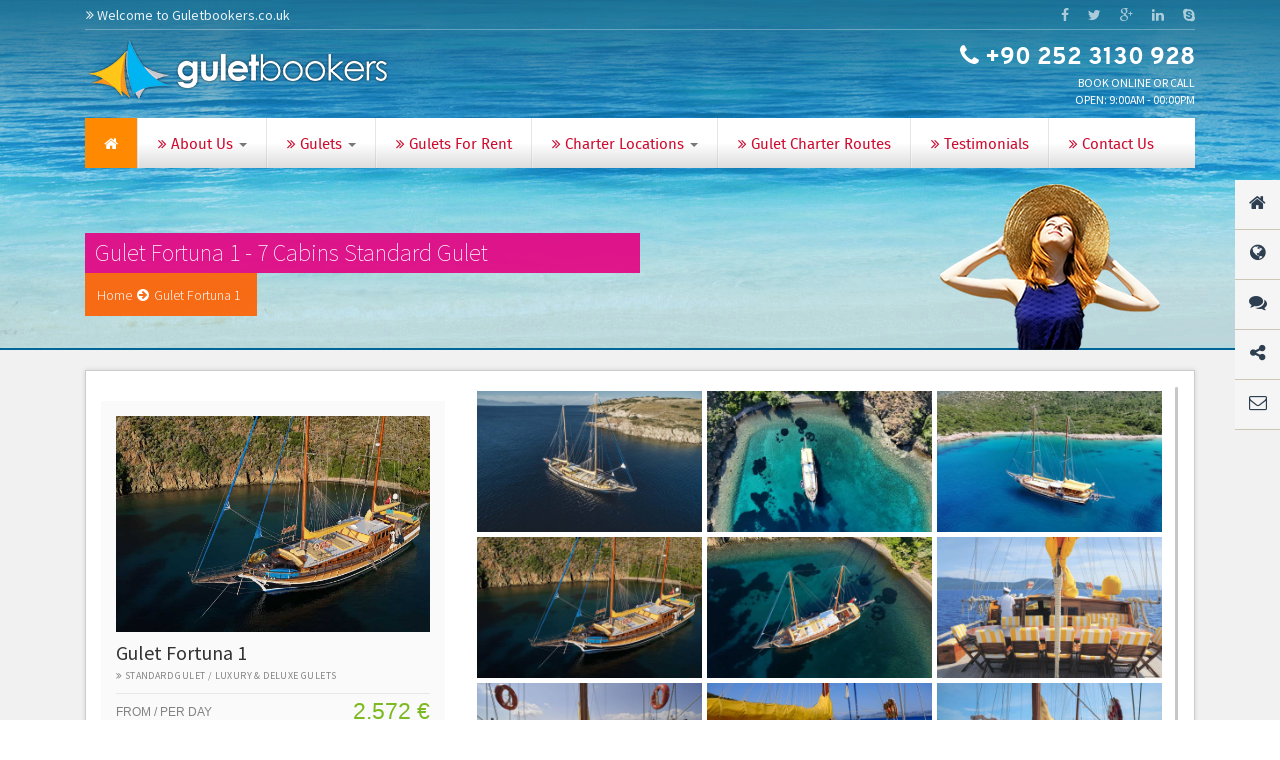

--- FILE ---
content_type: text/html; charset=UTF-8
request_url: https://www.guletbookers.co.uk/gulet/fortuna-1-standard-gulet
body_size: 13095
content:
<!DOCTYPE html PUBLIC "-//W3C//DTD XHTML 1.0 Strict//EN" "http://www.w3.org/TR/xhtml1/DTD/xhtml1-strict.dtd">
<!--<html xmlns="http://www.w3.org/1999/xhtml">-->
<html lang="en-GB">
<head>
<meta name="viewport" content="width=device-width, initial-scale=1, maximum-scale=1, user-scalable=no">
<meta http-equiv="Content-Type" content="text/html; charset=utf-8" />
<title>Gulet Fortuna 1 Standard Gulet, 7 cabins private gulet in Turkey</title>
<meta name="description" content="Gulet Fortuna 1, is 7 cabins gulet for 14 people.Crewed Standard gulet and available for private gulet charter in Turkey & Greece.Here you can see technical details." />
<meta name="robots" content="noodp, noydir, index, follow" />
<meta name="googlebot" content="noodp, noydir, index, follow" />
<link rel="canonical" href="https://www.guletbookers.co.uk/gulet/fortuna-1-standard-gulet" />
<link rel="shortcut icon" href="https://guletbookers.cubecdn.net/wp-content/themes/global/img/favicon-16x16.png">
<meta name="Author" content="Bulent Goksu | Divenire Group Web Team Project @ 2016" />
<meta name="Copyright" content="Divenire Group/Divenire Group Development" />
<meta name="google-site-verification" content="ynTq407RWJY43GZ0hvB_F4mnwhXB786DkrDRVmbRYmI" />
<meta name="msvalidate.01" content="" />

<link rel="alternate" hreflang="en-GB" href="www.guletbookers.co.uk/" />

<link type="text/css" rel="stylesheet" href="/css/bootstrap.css"/>
<link type="text/css" rel="stylesheet" href="/css/app.css"/>
<link type="text/css" rel="stylesheet" href="/css/menu.css"/>
<link type="text/css" rel="stylesheet" href="/css/jquery.bxslider.css"/>
<link type="text/css" rel="stylesheet" href="/css/image_caption.css"/>
<link type="text/css" rel="stylesheet" href="/css/font-awesome.min.css"/>
<link type="text/css" rel="stylesheet" href="/css/animate.min.css"/>
<link type="text/css" rel="stylesheet" href="/css/testimonials_slide.css"/>
<link type="text/css" rel="stylesheet" href="/css/offers.css"/>
<link type="text/css" rel="stylesheet" href="/css/flexslider.css"/>
<link type="text/css" rel="stylesheet" href="/css/strip/strip.css"/>
<link type="text/css" rel="stylesheet" href="/css/social.css"/>
<link type="text/css" rel="stylesheet" href="/css/register.css"/>
<link type="text/css" rel="stylesheet" href="/css/pikaday.css"/>
<link type="text/css" rel="stylesheet" href="/css/bootstrapValidator.css"/>
<link type="text/css" rel="stylesheet" href="/css/owl.theme.css"/>
<link type="text/css" rel="stylesheet" href="/css/owl.carousel.css"/>
<link type="text/css" rel="stylesheet" href="/css/rs-plugin/css/settings.css"/>
<link type="text/css" rel="stylesheet" href="/css/flags/flags.css"/>
<link href='https://fonts.googleapis.com/css?family=Source+Sans+Pro:200,300,400,600,700,900,200italic,300italic,400italic,600italic,700italic,900italic' rel='stylesheet' type='text/css'/>
<link href="https://vjs.zencdn.net/5.0/video-js.min.css" rel="stylesheet">

<!-- HTML5 shim and Respond.js IE8 support of HTML5 elements and media queries -->
<!--[if lt IE 9]>
<script src="js/vendor/html5shiv.js"></script>
<script src="js/vendor/respond.min.js"></script>
<![endif]-->

</head>
<body>
<noscript><iframe src="//www.googletagmanager.com/ns.html?id=GTM-K468M9" height="0" width="0" style="display:none;visibility:hidden"></iframe></noscript>

<script>(function(w,d,s,l,i){w[l]=w[l]||[];w[l].push({'gtm.start':
new Date().getTime(),event:'gtm.js'});var f=d.getElementsByTagName(s)[0],
j=d.createElement(s),dl=l!='dataLayer'?'&l='+l:'';j.async=true;j.src=
'//www.googletagmanager.com/gtm.js?id='+i+dl;f.parentNode.insertBefore(j,f);
})(window,document,'script','dataLayer','GTM-K468M9');</script>
<div class="sticky-menu hidden-xs">
	<ul>
    	
		<li data-toggle="tooltip2" data-placement="left" title="" data-original-title="Home Page"><a href="/"><i class="fa fa-home"></i></a></li>
		
		<li data-toggle="tooltip2" data-placement="left" title="" data-original-title="International"><a class="#"><i class="fa fa-globe"></i></a></li>
		
		<li data-toggle="tooltip2" data-placement="left" title="" data-original-title="Live Support-Offline"><a href="#"><i class="fa fa-comments"></i></a></li>
        <li id="sm-share">
			<a href="javascript:void(0)"><i class="fa fa-share-alt"></i></a>
			<span class="sm-share">
			<a href="https://www.facebook.com/GuletBookers" target="_blank" class="fa fa-facebook"></a>
			<a href="https://twitter.com/guletbookers" target="_blank" class="fa fa-twitter"></a>
			<a href="https://plus.google.com/105985413261049650523/posts" target="_blank" class="fa fa-google-plus"></a>
			<a href="https://www.linkedin.com/company/guletbookers" target="_blank" class="fa fa-linkedin"></a>
			</span>
		</li>
		<li data-toggle="tooltip2" data-placement="left" title="" data-original-title="Send Enquiry"><a href="/contactus-for-gulet-charter" class="page-scroll"><i class="fa fa-envelope-o"></i></a></li>
        <li style="display:none" id="back-to-top" data-toggle="tooltip2" data-placement="left" title="" data-original-title="Top Of Page"><a id="back-to-top" href="#"><span class="glyphicon glyphicon-chevron-up"></span></a></li>
	</ul>
</div>
<div class='row reset_margin' id="alt_banner">
    <div class="row reset_margin ">
      <div class="container">
            <div class="col-md-12">
                <div class="col-md-12 header__info reset_padding">
                    <div class="row">
                        <div class="col-md-6">
                            <div class="header__info__item"><i class="fa fa-angle-double-right"></i> Welcome to Guletbookers.co.uk</div>
                        </div>
                        <div class="col-md-6 pull-right text-right header__info__item">
                            <div class="social_icons">
                                 <a href="https://www.facebook.com/GuletBookers" target="_blank" title="Guletbookers Facebook"><i class="fa fa-fa fa-facebook"></i></a>
                                <a href="https://twitter.com/guletbookers" target="_blank" title="Guletbookers Twitter"><i class="fa fa-fa fa-twitter"></i></a>
                                <a href="https://plus.google.com/105985413261049650523/posts" target="_blank" title="Guletbookers Google+"><i class="fa fa-fa fa-google-plus"></i></a>
                                <a href="https://www.linkedin.com/company/guletbookers" target="_blank" title="Guletbookers Linkedin"><i class="fa fa-linkedin"></i></a>
                                <a href="skype:gulet.bookers?call" target="_blank" title="Guletbookers Call"><i class="fa fa-skype"></i></a>
                            </div>
                        </div>
                    </div>
                </div>
            </div>
            <div class="col-md-12">
                <div class="row">
                    <div class="col-md-6 logo">
                        <img src="/img/guletbookers_logo.png" class="img-responsive" alt="" title="" />
                    </div>
                    <div class="col-md-6 pull-right text-right">
                        <div class="row">
                            <div class="col-md-12 ust_new ">
                                <i class="fa fa-phone"></i> +90 252 3130 928
                            </div>
                            <div class="col-md-12">
                                <small class="ust_new_small"><p style="margin: 0px !important">Book Online or Call</p></small>
                            </div>
                            <div class="col-md-12" style="padding-bottom: 10px;">
                                <small class="ust_new_small"><p style="margin: 0px !important">Open: 9:00am - 00:00pm</p></small>
                            </div>
                        </div>
                        
                        
                    </div>
                </div>
            </div>
            <div class='col-md-12 col-lg-12 col-sm-12'>
                <nav class="navbar navbar-default navbar-static back_menu">
    <div class="navbar-header">
		<button class="navbar-toggle" type="button" data-toggle="collapse" data-target=".js-navbar-collapse">
			<span class="sr-only">Toggle navigation</span>
			<span class="icon-bar"></span>
			<span class="icon-bar"></span>
			<span class="icon-bar"></span>
		</button>
	</div>
	
	
	<div class="collapse navbar-collapse js-navbar-collapse reset_padding back_menu">
		<ul class="nav navbar-nav">
        <li class="active"><a href="/"><i class="fa fa-home"></i></a></li>
        <li class="dropdown dropdown-large">
            <a href="#" class="dropdown-toggle" data-toggle="dropdown"><i class="fa fa-angle-double-right"></i> About Us <b class="caret"></b></a>

            <ul class="dropdown-menu dropdown-menu-large col-md-12 custom_bg1">
                <li class="col-md-3">
                    <ul>
                        <li class="dropdown-header">Guletbookers</li>
                        <li><a href="/who-we-are" title="Who We Are?"><i class="fa fa-caret-right"></i> Who We Are?</a></li>
                        <div class="divider"></div>
                        <li><a href="/why-choose-guletbookers" title="Why Guletbookers"><i class="fa fa-caret-right"></i> Why Guletbookers</a></li>
                        <div class="divider"></div>
                        <li><a href="/gulets-for-agent" title="For Agent"><i class="fa fa-caret-right"></i> For Agent</a></li>
                        <div class="divider"></div>
                        <li><a href="#" title="Booking Process"><i class="fa fa-caret-right"></i> Booking Process</a></li>
                        <div class="divider"></div>
                        <li><a href="/link-exchange-directory" title="Partners"><i class="fa fa-caret-right"></i> Partners</a></li>
                    </ul>
                </li>
                <li class="col-md-3">
                    <ul>
                        <li class="dropdown-header">Social Media</li>
                        <li><a href="https://www.facebook.com/GuletBookers" target="_blank"><i class="fa fa-caret-right"></i> Facebook</a></li>
                        <div class="divider"></div>
                        <li><a href="https://twitter.com/guletbookers" target="_blank"><i class="fa fa-caret-right"></i> Twitter</a></li>
                        <div class="divider"></div>
                        <li><a href="https://plus.google.com/105985413261049650523/posts" target="_blank"><i class="fa fa-caret-right"></i> Google Plus</a></li>
                        <div class="divider"></div>
                        <li><a href="https://www.linkedin.com/company/guletbookers" target="_blank"><i class="fa fa-caret-right"></i> Linkedin</a></li>
                        <div class="divider"></div>
                        <li><a href="skype:gulet.bookers?call" target="_blank"><i class="fa fa-caret-right"></i> Skype</a></li>
                    </ul>
                </li>
                <li class="col-md-3">
                    <div class='text-widget col-md-12 reset_padding'>
                        <h4>Book by Phone</h4>
                        <div class="description">
                            <span class="fa fa-phone"></span>
                            <h5>+90 252 3130 928</h5>
                            <p>Booking Time: 08:00 - 20:00 Clock</p>
                        </div>
                        <h4>Give your Feedback</h4>
                        <div class="description">
                            <span class="fa fa-envelope"></span>
                            <h5><a href="/cdn-cgi/l/email-protection" class="__cf_email__" data-cfemail="bad3d4dcd5faddcfd6dfced8d5d5d1dfc8c994d9d594cfd1">[email&#160;protected]</a></h5>
                            <p>Help us improve!</p>
                        </div>
                    </div>
                </li>
                
            </ul>

        </li>
        <li class="dropdown dropdown-large">
            <a href="#" class="dropdown-toggle" data-toggle="dropdown"><i class="fa fa-angle-double-right"></i> Gulets <b class="caret"></b></a>

            <ul class="dropdown-menu dropdown-menu-large col-md-12 custom_bg2">
                    <li class="col-sm-3">
                                            <ul>
                                                <li class="dropdown-header">Gulets</li>
                                                <li><a href="/about-gulet-turkey" title="About Gulets"><i class="fa fa-caret-right"></i> About Gulets</a></li>
                                                <div class="divider"></div>
                                                <li><a href="/what-the-expect-on-board" title="What the expect on board ?"><i class="fa fa-caret-right"></i> What the expect on board ?</a></li>
                                                <div class="divider"></div>
                                                <li><a href="/what-are-you-paying-for-a-gulet" title="What are you paying for ?"><i class="fa fa-caret-right"></i> What are you paying for ?</a></li>
                                                <div class="divider"></div>
                                                <li><a href="/food-and-drink-service-on-gulet" title="Food & Drink"><i class="fa fa-caret-right"></i> Food & Drink</a></li>
                                                </ul>
                                        </li>
                    
                    <li class="col-sm-6">
                    <ul class='guletfleet'>
                    <li class="dropdown-header">Gulets by Cabins</li>
                    </ul>
                        <ul class='guletfleet col-sm-6'>
                            
                            <li><i class="fa fa-angle-double-right"></i> <a href="/gulets-by-3-cabin" title="3 Cabins Gulet">3 Cabins Gulet</a></li>
                            <li><i class="fa fa-angle-double-right"></i> <a href="/gulets-by-4-cabin" title="4 Cabins Gulet">4 Cabins Gulet</a></li>
                            <li><i class="fa fa-angle-double-right"></i> <a href="/gulets-by-5-cabin" title="5 Cabins Gulet">5 Cabins Gulet</a></li>
                            <li><i class="fa fa-angle-double-right"></i> <a href="/gulets-by-6-cabin" title="6 Cabins Gulet">6 Cabins Gulet</a></li>
                            <li><i class="fa fa-angle-double-right"></i> <a href="/gulets-by-7-cabin" title="7 Cabins Gulet">7 Cabins Gulet</a></li>
                            
                        </ul>
                        <ul class='guletfleet col-sm-6'>
                             <li><i class="fa fa-angle-double-right"></i> <a href="/gulets-by-8-cabin" title="8 Cabins Gulet">8 Cabins Gulet</a></li>
                            <li><i class="fa fa-angle-double-right"></i> <a href="/gulets-by-9-cabin" title="9 Cabins Gulet">9 Cabins Gulet</a></li>
                            <li><i class="fa fa-angle-double-right"></i> <a href="/gulets-by-10-cabin" title="10 Cabins Gulet">10 Cabins Gulet</a></li>
                            <li><i class="fa fa-angle-double-right"></i> <a href="/gulets-by-11-cabin" title="11 Cabins Gulet">11 Cabins Gulet</a></li>
                            <li><i class="fa fa-angle-double-right"></i> <a href="/gulets-by-12-cabin" title="12 Cabins Gulet">12 Cabins Gulet</a></li>
                            
                        </ul>
                        <div class="clearfix"></div>
                        <ul class="guletfleet">
                        <li class='read'><button type="button" class="btn btn-primary btn-sm"><a href="/all-gulets-in-turkey" style="color:white;">All Gulets in Gulet List</a></button></li>
                        </ul>
                    </li>
                    
                    <li class="col-sm-3">
                        <ul class='guletfleet'>
                            <li class="dropdown-header">Gulet Charter Fleet Turkey</li>
                                                                                            <li>
                                    <a href="/gulet/a-candan-luxury-gulet" title="Gulet&nbsp;A Candan" class="thumb">
                                        <img src='https://cdn.guletbookers.org/wp-content/uploads/2019/01/a-candan-gulet-1-1.jpg' alt='GuletA Candan' title='Gulet&nbsp;A Candan' style="width:50px;height:50px;"/>
                                    </a>
                                    <h6>
                                        <a href="/gulet/a-candan-luxury-gulet">Gulet&nbsp;A Candan<br/>
                                            <sub>Luxury Gulet</sub>
                                        </a>
                                    </h6>
                                </li>
                                                                                            <li>
                                    <a href="/gulet/aeser-standard-gulet" title="Gulet&nbsp;A.Eser" class="thumb">
                                        <img src='https://cdn.guletbookers.org/wp-content/uploads/anaresim/guletbookers-292.jpg' alt='GuletA.Eser' title='Gulet&nbsp;A.Eser' style="width:50px;height:50px;"/>
                                    </a>
                                    <h6>
                                        <a href="/gulet/aeser-standard-gulet">Gulet&nbsp;A.Eser<br/>
                                            <sub>Standard Gulet</sub>
                                        </a>
                                    </h6>
                                </li>
                                                                                            <li>
                                    <a href="/gulet/ada-deniz-luxury-gulet" title="Gulet&nbsp;Ada Deniz" class="thumb">
                                        <img src='https://cdn.guletbookers.org/wp-content/uploads/2014/09/Deniz-Felix-Balina-3.jpg' alt='GuletAda Deniz' title='Gulet&nbsp;Ada Deniz' style="width:50px;height:50px;"/>
                                    </a>
                                    <h6>
                                        <a href="/gulet/ada-deniz-luxury-gulet">Gulet&nbsp;Ada Deniz<br/>
                                            <sub>Luxury Gulet</sub>
                                        </a>
                                    </h6>
                                </li>
                            
                            <li class='read'>
                                
                                <button type="button" class="btn btn-success btn-sm"><a href="/gulet-for-charter-turkey" style="color:white;">All Gulets in Gulet Fleet</a></button>
                            </li>



                        </ul>
                    </li>
                    

                </ul>

        </li>
       
        <li><a href="/gulets-for-rent-in-turkey" title="Gulets For Rent"><i class="fa fa-angle-double-right"></i> Gulets For Rent</a></li>
        <li class="dropdown dropdown-large"><a href="#" class="dropdown-toggle" data-toggle="dropdown" title="Charter Locations"><i class="fa fa-angle-double-right"></i> Charter Locations <b class="caret"></b></a>
        
        <ul class="dropdown-menu dropdown-menu-large col-md-12 custom_bg2">
            <li class="col-sm-4" style="position: relative">
                <div class="thumbnail">
                    <div class="test">
                        <b><img src="/img/turkey_flag.jpg"/> Gulet Charter Turkey</img></b>
                    </div>
                    <div class="test_2">
                        <b><a href="/gulet-charter-in-turkey" style="color:white;">Details...</a></b>
                    </div>
                    <img src="/img/oludeniz.jpg" class="img-responsive" alt="" title=""/>
                </div>
            </li>
            <li class="col-sm-4" style="position: relative">
                <div class="thumbnail">
                    <div class="test_greece">
                        
                        <b><img src="/img/greece_flag.jpg"/> Gulet Charter Greece</b>
                    </div>
                    <div class="test_greece2">
                        
                        <b><a href="/gulet-charter-in-greece" style="color:white;">Details...</a></b>
                    </div>
                    <img src="/img/greece.jpg" class="img-responsive" alt="" title=""/>
                </div>
            </li> 
            <li class="col-sm-4" style="position: relative">
                <div class="thumbnail">
                    <div class="test_greece">
                        
                        <b><img src="/img/croatia_flag.jpg"/> Gulet Charter Croatia</b>
                    </div>
                    <div class="test_greece2">
                        
                        <b><a href="/gulet-charter-croatia" style="color:white;">Details...</a></b>
                    </div>
                    <img src="/img/croatia.jpg" class="img-responsive" alt="" title=""/>
                </div>
            </li>       
       </ul>
        
        </li>
        <li><a href="/blue-cruise-in-turkey-greece" title="Gulet Charter Routes"><i class="fa fa-angle-double-right"></i> Gulet Charter Routes</a></li>
        <li><a href="/gulet-charter-turkey-reviews" title="Testimonials"><i class="fa fa-angle-double-right"></i> Testimonials</a></li>
        <li><a href="/contactus-for-gulet-charter" title="Contact Us"><i class="fa fa-angle-double-right"></i> Contact Us</a></li>
			
		</ul>
		
	</div><!-- /.nav-collapse -->
</nav>
            </div>
        </div>
    </div> 
    <div class="container bread">
        <div class="col-md-12">
        <div class="col-md-6 col-lg-6 reset_padding pull-left page-title">
                 <h2> Gulet Fortuna 1 - 7 Cabins Standard Gulet </h2>
        	
	</div>
        <div class="clearfix"></div>
        <div class="pull-left page-title_right">
        <ul id="breadcrumbs">
        <span typeof="v:Breadcrumb">
                
        <li><a href="/index.php" rel="v:url" property="v:title">Home</a></li>
        </span>
        <li class="separator"><span class="fa fa-arrow-circle-right sep"></span></li>
                <span typeof="v:Breadcrumb">
        <li>
		        Gulet Fortuna 1                
        </li>
        </span>
        
        </ul>
	</div>
    </div>
    </div>
</div>
<div class="row reset_margin hidden-xs">
    <div class="container" style="margin-top: -143px;">
        <div class="col-md-3 col-lg-3 pull-right woman_charter">
                    <img src="/img/woman_charter.png" class="img-responsive" alt="" title="" />
        </div>
    </div>
</div><div class="row reset_margin gulets_by_interest">
                <div class="container ">
                    <div class="col-md-12">
                        <div class="col-md-12 pagecontainer clearfix">
                            <div class="col-md-12 col-lg-12 reset_padding"  style="padding-top: 15px;">
                
                <div class="col-md-4 col-lg-4 left-ofset">
                    <div class="col-md-12 col-lg-12 reset_padding side_bar">
                        <div class="col-md-12 col-lg-12">
                        <a href="https://cdn.guletbookers.org/wp-content/uploads/2020/12/fortuna-gulet-8.jpg" data-strip-caption="Gulet Fortuna 1" data-strip-group-options="side: 'top'" data-strip-group="gulet_picture" class="strip">
                            <img src='https://cdn.guletbookers.org/wp-content/uploads/2020/12/fortuna-gulet-8.jpg' alt='Gulet Fortuna 1' title='Gulet Fortuna 1' class='img-responsive' style="width:324px;height:216px"/>
                        </a>
                        </div>
                        <div class="col-md-12 col-lg-12">
                            <h2 class="box-title">Gulet Fortuna 1 
                                <small>
                                    <i class="fa fa-angle-double-right"></i>
                                    <span class="fourty-space">Standard Gulet / Luxury & Deluxe Gulets</span>
                                </small>
                            </h2>
                            <div class="price_alt">
                                    <small class="pull-left">From / per Day</small>
                                    <span class="pull-right">2.572 &euro;</span>
                                    <div class="clearfix"></div>
                            </div>
                            <div class="feedback">
                                <small class="pull-left">
                                    <div title="" class="five-stars-container" data-toggle="tooltip" data-placement="bottom" data-original-title="4 stars">
                                        <span class="five-stars" style="width: 80%;"></span>
                                    </div>
                                </small>
                                    
                                                                                <span class="pull-right orange-tooltip1" >
                                                                                <a href="javascript:void(0)" style="color: #838383;">No reviews found</a>
                                    </span>
                                    <div class="clearfix"></div>
                            </div>
                            <p class="description">
                                                            </p>
                            
                            <p class='add_favorite_add'></p>
                            <p class="fiyats" style='background-color: #00963f'>
                                <span class="price1"><i class="fa fa-bell-o"></i>
                                    <a rel="nofollow" href="/send-enquiry-form?request_name=19525" class="price1 enquire" title="SEND ENQUIRY NOW !">&nbsp;&nbsp;SEND ENQUIRY NOW !</a>
                                </span>
                            </p>
                        </div>
                        <div class="clearfix"></div>
                    </div>
                    
                    
                   
                </div>
                <div class="col-md-12 grey2 size18 opensans load_gallery">
                <center><img src="http://www.guletbookers.net/source/themes/guletbookersau/loader.gif" class="img-responsive">Loading Gulet Fortuna 1 Photo Gallery</center>
                </div>
                <div class="pictures col-md-8 col-lg-8 reset_padding" style="overflow: hidden;height: 627px">
                                               <a href="https://cdn.guletbookers.org/wp-content/uploads/2020/12/fortuna-gulet-5-1024x640.jpg" data-strip-caption="Gulet Fortuna 1" data-strip-group="gulet_picture" data-strip-group-options="side: 'top'" class="strip">
                            <img src="https://cdn.guletbookers.org/wp-content/uploads/2020/12/fortuna-gulet-5-1024x640.jpg"/></a>
                                                        <a href="https://cdn.guletbookers.org/wp-content/uploads/2020/12/fortuna-gulet-6-1024x640.jpg" data-strip-caption="Gulet Fortuna 1" data-strip-group="gulet_picture" data-strip-group-options="side: 'top'" class="strip">
                            <img src="https://cdn.guletbookers.org/wp-content/uploads/2020/12/fortuna-gulet-6-1024x640.jpg"/></a>
                                                        <a href="https://cdn.guletbookers.org/wp-content/uploads/2020/12/fortuna-gulet-7-1024x640.jpg" data-strip-caption="Gulet Fortuna 1" data-strip-group="gulet_picture" data-strip-group-options="side: 'top'" class="strip">
                            <img src="https://cdn.guletbookers.org/wp-content/uploads/2020/12/fortuna-gulet-7-1024x640.jpg"/></a>
                                                        <a href="https://cdn.guletbookers.org/wp-content/uploads/2020/12/fortuna-gulet-8-1024x640.jpg" data-strip-caption="Gulet Fortuna 1" data-strip-group="gulet_picture" data-strip-group-options="side: 'top'" class="strip">
                            <img src="https://cdn.guletbookers.org/wp-content/uploads/2020/12/fortuna-gulet-8-1024x640.jpg"/></a>
                                                        <a href="https://cdn.guletbookers.org/wp-content/uploads/2020/12/fortuna-gulet-9-1024x640.jpg" data-strip-caption="Gulet Fortuna 1" data-strip-group="gulet_picture" data-strip-group-options="side: 'top'" class="strip">
                            <img src="https://cdn.guletbookers.org/wp-content/uploads/2020/12/fortuna-gulet-9-1024x640.jpg"/></a>
                                                        <a href="https://cdn.guletbookers.org/wp-content/uploads/2020/12/fortuna-gulet-4-1024x640.jpg" data-strip-caption="Gulet Fortuna 1" data-strip-group="gulet_picture" data-strip-group-options="side: 'top'" class="strip">
                            <img src="https://cdn.guletbookers.org/wp-content/uploads/2020/12/fortuna-gulet-4-1024x640.jpg"/></a>
                                                        <a href="https://cdn.guletbookers.org/wp-content/uploads/2020/12/fortuna-gulet-2-1024x640.jpg" data-strip-caption="Gulet Fortuna 1" data-strip-group="gulet_picture" data-strip-group-options="side: 'top'" class="strip">
                            <img src="https://cdn.guletbookers.org/wp-content/uploads/2020/12/fortuna-gulet-2-1024x640.jpg"/></a>
                                                        <a href="https://cdn.guletbookers.org/wp-content/uploads/2020/12/fortuna-gulet-1-1024x640.jpg" data-strip-caption="Gulet Fortuna 1" data-strip-group="gulet_picture" data-strip-group-options="side: 'top'" class="strip">
                            <img src="https://cdn.guletbookers.org/wp-content/uploads/2020/12/fortuna-gulet-1-1024x640.jpg"/></a>
                                                        <a href="https://cdn.guletbookers.org/wp-content/uploads/2020/12/fortuna-gulet-3-1024x640.jpg" data-strip-caption="Gulet Fortuna 1" data-strip-group="gulet_picture" data-strip-group-options="side: 'top'" class="strip">
                            <img src="https://cdn.guletbookers.org/wp-content/uploads/2020/12/fortuna-gulet-3-1024x640.jpg"/></a>
                                                        <a href="https://cdn.guletbookers.org/wp-content/uploads/2020/12/fortuna-gulet-10-1024x640.jpg" data-strip-caption="Gulet Fortuna 1" data-strip-group="gulet_picture" data-strip-group-options="side: 'top'" class="strip">
                            <img src="https://cdn.guletbookers.org/wp-content/uploads/2020/12/fortuna-gulet-10-1024x640.jpg"/></a>
                                                        <a href="https://cdn.guletbookers.org/wp-content/uploads/2020/12/fortuna-gulet-12-1024x640.jpg" data-strip-caption="Gulet Fortuna 1" data-strip-group="gulet_picture" data-strip-group-options="side: 'top'" class="strip">
                            <img src="https://cdn.guletbookers.org/wp-content/uploads/2020/12/fortuna-gulet-12-1024x640.jpg"/></a>
                                                        <a href="https://cdn.guletbookers.org/wp-content/uploads/2020/12/fortuna-gulet-13-1024x640.jpg" data-strip-caption="Gulet Fortuna 1" data-strip-group="gulet_picture" data-strip-group-options="side: 'top'" class="strip">
                            <img src="https://cdn.guletbookers.org/wp-content/uploads/2020/12/fortuna-gulet-13-1024x640.jpg"/></a>
                                                        <a href="https://cdn.guletbookers.org/wp-content/uploads/2020/12/fortuna-gulet-14-1024x640.jpg" data-strip-caption="Gulet Fortuna 1" data-strip-group="gulet_picture" data-strip-group-options="side: 'top'" class="strip">
                            <img src="https://cdn.guletbookers.org/wp-content/uploads/2020/12/fortuna-gulet-14-1024x640.jpg"/></a>
                                                        <a href="https://cdn.guletbookers.org/wp-content/uploads/2020/12/fortuna-gulet-15-1024x640.jpg" data-strip-caption="Gulet Fortuna 1" data-strip-group="gulet_picture" data-strip-group-options="side: 'top'" class="strip">
                            <img src="https://cdn.guletbookers.org/wp-content/uploads/2020/12/fortuna-gulet-15-1024x640.jpg"/></a>
                                                        <a href="https://cdn.guletbookers.org/wp-content/uploads/2020/12/fortuna-gulet-16-1024x640.jpg" data-strip-caption="Gulet Fortuna 1" data-strip-group="gulet_picture" data-strip-group-options="side: 'top'" class="strip">
                            <img src="https://cdn.guletbookers.org/wp-content/uploads/2020/12/fortuna-gulet-16-1024x640.jpg"/></a>
                                                        <a href="https://cdn.guletbookers.org/wp-content/uploads/2020/12/fortuna-gulet-17-1024x640.jpg" data-strip-caption="Gulet Fortuna 1" data-strip-group="gulet_picture" data-strip-group-options="side: 'top'" class="strip">
                            <img src="https://cdn.guletbookers.org/wp-content/uploads/2020/12/fortuna-gulet-17-1024x640.jpg"/></a>
                                                        <a href="https://cdn.guletbookers.org/wp-content/uploads/2020/12/fortuna-gulet-18-1024x640.jpg" data-strip-caption="Gulet Fortuna 1" data-strip-group="gulet_picture" data-strip-group-options="side: 'top'" class="strip">
                            <img src="https://cdn.guletbookers.org/wp-content/uploads/2020/12/fortuna-gulet-18-1024x640.jpg"/></a>
                                                        <a href="https://cdn.guletbookers.org/wp-content/uploads/2020/12/fortuna-gulet-20-1024x640.jpg" data-strip-caption="Gulet Fortuna 1" data-strip-group="gulet_picture" data-strip-group-options="side: 'top'" class="strip">
                            <img src="https://cdn.guletbookers.org/wp-content/uploads/2020/12/fortuna-gulet-20-1024x640.jpg"/></a>
                                                        <a href="https://cdn.guletbookers.org/wp-content/uploads/2020/12/fortuna-gulet-21-1024x640.jpg" data-strip-caption="Gulet Fortuna 1" data-strip-group="gulet_picture" data-strip-group-options="side: 'top'" class="strip">
                            <img src="https://cdn.guletbookers.org/wp-content/uploads/2020/12/fortuna-gulet-21-1024x640.jpg"/></a>
                                                        <a href="https://cdn.guletbookers.org/wp-content/uploads/2020/12/fortuna-gulet-19-1024x640.jpg" data-strip-caption="Gulet Fortuna 1" data-strip-group="gulet_picture" data-strip-group-options="side: 'top'" class="strip">
                            <img src="https://cdn.guletbookers.org/wp-content/uploads/2020/12/fortuna-gulet-19-1024x640.jpg"/></a>
                                                        <a href="https://cdn.guletbookers.org/wp-content/uploads/2020/12/fortuna-gulet-11-1024x640.jpg" data-strip-caption="Gulet Fortuna 1" data-strip-group="gulet_picture" data-strip-group-options="side: 'top'" class="strip">
                            <img src="https://cdn.guletbookers.org/wp-content/uploads/2020/12/fortuna-gulet-11-1024x640.jpg"/></a>
                                                        
                </div>
                
                <div class="clearfix"></div>
            </div>
            
            <div class="col-md-12 col-lg-12 yacht_information" style="padding-right: 30px">
                        <div class="col-md-12 col-lg-12 reset_padding details-baslik" data-toggle="collapse" data-target="#collapse_details">
                            Gulet Fortuna 1 <i class="fa fa-angle-double-right"></i> <span>General Details</span>
                            <div class="clearfix"></div>
                        </div>
                        <div id="collapse_details" class="col-md-12 col-lg-12 reset_padding yacht_information_icerik in">
                            <ul>
                                <li class="col-md-4 col-sm-6 reset_padding">
                                    <div class="icon-box style1">
                                        <i class="fa fa-arrows-v"></i>
                                        <strong>Length </strong>: <span class="kucuk">28&nbspMeter</span>
                                    </div>
                                </li>
                                <li class="col-md-4 col-sm-6 reset_padding">
                                    <div class="icon-box style1">
                                        <i class="fa fa-inbox"></i>
                                        <strong>Cabins </strong>: <span class="kucuk">7 Cabins</span>
                                    </div>
                                </li>
                                <li class="col-md-4 col-sm-6 reset_padding">
                                    <div class="icon-box style1">
                                        <i class="fa fa-arrows-h"></i>
                                        <strong>Beam </strong>: <span class="kucuk">7 Meter</span>
                                    </div>
                                </li>
                                <li class="col-md-4 col-sm-6 reset_padding">
                                    <div class="icon-box style1">
                                        <i class="fa fa-wrench"></i>
                                        <strong>Built </strong>: <span class="kucuk">2008</span>
                                    </div>
                                </li>
                               
                                                               <li class="col-md-4 col-sm-6 reset_padding">
                                    <div class="icon-box style1">
                                        <i class="fa fa-male"></i>
                                        <strong>Capacity in Turkey  </strong>: <span class="kucuk">
                                                                                                 14 Guest                                                                                        </span>
                                    </div>
                                </li>
                                <li class="col-md-4 col-sm-6 reset_padding">
                                    <div class="icon-box style1">
                                        <i class="fa fa-male"></i>
                                        <strong>Capacity in Greece  </strong>: <span class="kucuk">
                                                                                                X                                                                                                
                                        </span>
                                    </div>
                                </li>
                                
                                
                                                               
                                <div class="clearfix"></div>
                                <li class="col-md-12 col-lg-12 reset_padding">
                                    <p></p>
                                </li>
                                <div class="clearfix"></div>
                            </ul>
                            <div class="clearfix"></div>
                        </div>
                        <div class="clearfix"></div>
                    </div>
            
            <div class="col-md-12 col-lg-12" style="margin-bottom: 15px;">
                <div class="col-md-3 col-lg-3 left-ofset">
                    <div class="col-md-12 col-lg-12 reset_padding spec">
                        <div class="icon-box style1">
                            <i class="fa fa-inbox"></i>
                            <h3>Accommodation</h3>
                        </div>
                        <div class="col-md-12 col-lg-12 spec_info">
                            <ul>
                                <li class="list-group-item"><span>Number Of Cabins</span><span class="badge">7</span></li>
                                <li class="list-group-item"><span>Master Cabin</span><span class="badge">1</span></li>
                                
                                <li class="list-group-item"><span>Twin Cabin</span><span class="badge">2</span></li>
                                
                                <li class="list-group-item"><span>Double Cabin</span><span class="badge">4</span></li>
                                
                                <li class="list-group-item"><span>Triple Cabin</span><span class="badge">0</span></li>
                                
                                <li class="list-group-item"><span>Bathroom in all cabins</span><span class="badge yes"><i class="fa fa fa-check"></i></span></li>
                                
                                <li class="list-group-item"><span>A/C in all cabins</span><span class="badge yes"><i class="fa fa fa-check"></i></span></li>
                                
                                <li class="list-group-item"><span>TV in all cabins</span><span class="badge">Please Ask</span></li>
                                
                                <li class="list-group-item"><span>Hairdryer</span><span class="badge no"><i class="fa fa-ban no"></i></span></li>
                            </ul>
                        </div>
                        <div class="clearfix"></div>
                    </div>
                 </div>
                <div class="col-md-3 col-lg-3 left-ofset">
                    <div class="col-md-12 col-lg-12 reset_padding spec">
                        <div class="icon-box style1">
                            <i class="fa fa-sun-o"></i>
                            <h3>Facilities</h3>
                        </div>
                        <div class="col-md-12 col-lg-12 spec_info">
                            <ul>
                                <li class="list-group-item"><span>Plasma TV im Salon</span><span class="badge">Please Ask</span></li>
                                
                                <li class="list-group-item"><span>DVD Player in Saloon</span><span class="badge yes"><i class="fa fa fa-check"></i></span></li>
                                
                                <li class="list-group-item"><span>Music system in Saloon</span><span class="badge yes"><i class="fa fa fa-check"></i></span></li>
                                <li class="list-group-item"><span>Internet Connection</span><span class="badge yes"><i class="fa fa fa-check"></i></span></li>
                                
                                <li class="list-group-item"><span>I-Pod Connection</span><span class="badge yes"><i class="fa fa fa-check"></i></span></li>
                                
                                <li class="list-group-item"><span>Playstation 3</span><span class="badge no"><i class="fa fa-ban no"></i></span></li>
                                
                                <li class="list-group-item"><span>Jacuzzi on deck</span><span class="badge no"><i class="fa fa-ban no"></i></span></li>
                                
                                <li class="list-group-item"><span>Pets allowed</span><span class="badge no"><i class="fa fa-ban no"></i></span></li>
                            </ul>
                        </div>
                        <div class="clearfix"></div>
                    </div>
                 </div>
                <div class="col-md-3 col-lg-3 left-ofset">
                    <div class="col-md-12 col-lg-12 reset_padding spec">
                        <div class="icon-box style1">
                            <i class="fa fa-life-ring"></i>
                            <h3>TECHNICAL DETAILS</h3>
                        </div>
                        <div class="col-md-12 col-lg-12 spec_info">
                            <ul>
                                <li class="list-group-item"><span>Number of Engine</span><span class="badge"></span></li>
                                <li class="list-group-item"><span>Power of Engine</span><span class="badge"></span></li>
                                <li class="list-group-item"><span>Generator</span><span class="badge"></span></li>
                                <li class="list-group-item"><span>Life Raft</span><span class="badge yes"><i class="fa fa fa-check"></i></span></li>
                                <li class="list-group-item"><span>Life Jacket</span><span class="badge yes"><i class="fa fa fa-check"></i></span></li>
                                
                                <li class="list-group-item"><span>Life Ring</span><span class="badge yes"><i class="fa fa fa-check"></i></span></li>
                                
                                <li class="list-group-item"><span>Number of Crew</span><span class="badge">4</span></li>
                                
                                <li class="list-group-item"><span>English Spoken</span><span class="badge no"><i class="fa fa-ban no"></i></span></li>
                            </ul>
                        </div>
                        <div class="clearfix"></div>
                    </div>
                 </div>
                
                <div class="col-md-3 col-lg-3 left-ofset">
                    <div class="col-md-12 col-lg-12 reset_padding spec">
                        <div class="icon-box style1">
                            <i class="fa fa-child"></i>
                            <h3>EQUIPMENTS & TOYS</h3>
                        </div>
                        <div class="col-md-12 col-lg-12 spec_info">
                            <ul>
                                <li class="list-group-item"><span>JetSki</span><span class="badge no"><i class="fa fa-ban no"></i></span></li>
                                
                                <li class="list-group-item"><span>Waterski</span><span class="badge yes"><i class="fa fa fa-check"></i></span></li>
                                
                                <li class="list-group-item"><span>Ringo</span><span class="badge yes"><i class="fa fa fa-check"></i></span></li>
                                
                                <li class="list-group-item"><span>Wakeboard</span><span class="badge yes"><i class="fa fa fa-check"></i></span></li>
                                
                                <li class="list-group-item"><span>Windsurf</span><span class="badge yes"><i class="fa fa fa-check"></i></span></li>
                                
                                <li class="list-group-item"><span>Canoe</span><span class="badge yes"><i class="fa fa fa-check"></i></span></li>
                                
                                <li class="list-group-item"><span>Snorkel & Mask</span><span class="badge yes"><i class="fa fa fa-check"></i></span></li>
                                
                                <li class="list-group-item"><span>EBasic fishing lines</span><span class="badge yes"><i class="fa fa fa-check"></i></span></li>
                            </ul>
                        </div>
                        <div class="clearfix"></div>
                    </div>
                 </div>
             
                
                <div class="clearfix"></div>
            </div>
            
            <div class="col-md-12 col-lg-12 yacht_information" style="padding-right: 30px">
                        <div class="col-md-12 col-lg-12 reset_padding details-baslik" data-toggle="collapse" data-target="#collapse_price">
                            Gulet Fortuna 1 <i class="fa fa-angle-double-right"></i> <span> Price Details</span>
                            <div class="clearfix"></div>
                        </div>
                        <div id="collapse_price" class="col-md-12 col-lg-12 reset_padding yacht_information_icerik in">
                            <table class="table" id="table">
    <thead>
        <tr>
            <th>Price List - 2025 (Per Day)</th>
            <th>AUD  (&dollar;)</th>
            <th>EUR (&euro;)</th>
            <th>USD (&dollar;)</th>
            <th>GBP (&pound;)</th>
        </tr>
    </thead>
    <tbody>
        <tr style="background-color: rgb(255, 255, 255);">
            <td>May <i class="fa fa-angle-double-right"></i> 2025</td>
<td>4.412</td>
<td>2.572</td>
<td>3.068</td>
<td>2.234</td>
</tr>
<tr style="background-color: rgb(245, 245, 245);">
    <td>June <i class="fa fa-angle-double-right"></i> 2025</td>
<td>4.903</td>
<td>2.858</td>
<td>3.409</td>
<td>2.482</td>
</tr>
<tr style="background-color: rgb(255, 255, 255);">
    <td>July <i class="fa fa-angle-double-right"></i> 2025</td>
<td>5.637</td>
<td>3.286</td>
<td>3.920</td>
<td>2.854</td>
</tr>
<tr style="background-color: rgb(245, 245, 245);">
    <td>August <i class="fa fa-angle-double-right"></i> 2025</td>
<td>5.637</td>
<td>3.286</td>
<td>3.920</td>
<td>2.854</td>
</tr>
<tr style="background-color: rgb(255, 255, 255);">
    <td>September <i class="fa fa-angle-double-right"></i> 2025</td>
<td>4.903</td>
<td>2.858</td>
<td>3.409</td>
<td>2.482</td>
</tr>
<tr style="background-color: rgb(245, 245, 245);">
    <td>October <i class="fa fa-angle-double-right"></i> 2025</td>
<td>4.412</td>
<td>2.572</td>
<td>3.068</td>
<td>2.234</td>
</tr>
</tbody>
</table>                            <div class="clearfix"></div>
                        </div>
                        <div class="clearfix"></div>
                    </div>
            
                    <div class="col-md-12 col-lg-12 yacht_information" style="padding-right: 30px">
                        <div class="col-md-12 col-lg-12 reset_padding" data-toggle="collapse" data-target="#collapse_price_inc">
                            <div class="col-md-6 col-lg-6  details-baslik reset_padding">Gulet Fortuna 1 <i class="fa fa-angle-double-right"></i> <span> Charter-Rates Include</span></div>
                            <div class="col-md-6 col-lg-6  details-baslik reset_padding">Gulet Fortuna 1 <i class="fa fa-angle-double-right"></i> <span> Charter-Rates DOESN'T INCLUDE </span></div>
                            <div class="clearfix"></div>
                        </div>
                        <div id="collapse_price_inc" class="col-md-12 col-lg-12 reset_padding yacht_information_icerik in">
                            <div class="col-md-6 col-lg-6 reset_padding left-ofset">
                               
<p><i class="fa fa-info-circle"></i> Fuel for cruising up to 4 hours per day</p>
<p><i class="fa fa-info-circle"></i> Hire of the yacht and its equipment, captain and crew</p>
<p><i class="fa fa-info-circle"></i> Bed linen, towels, beach towels and their laundry, cleaning of gulet.</p>
<p><i class="fa fa-info-circle"></i> Gas for cooking, fresh water.</p>
<p><i class="fa fa-info-circle"></i> Meals preparation and service.</p>
<p><i class="fa fa-info-circle"></i> Welcome cocktail.</p>
<p><i class="fa fa-info-circle"></i> Turkish harbour expenses.</p>
<p><i class="fa fa-info-circle"></i> Turkish transit log.</p>
                            </div>
                            <div class="col-md-6 col-lg-6 reset_padding">
                               
<p><i class="fa fa-info-circle"></i> All meals and food supplies</p>
<p><i class="fa fa-info-circle"></i> Local wines, spirits, water and soft drinks.</p>
<p><i class="fa fa-info-circle"></i> Land tours / Scuba Diving / Special excursions (Can be arranged at an additional cost).</p>
<p><i class="fa fa-info-circle"></i> Water sport equipment and extra fuel expenses as required- hire available on request at an additional cost.
</p>
<p><i class="fa fa-info-circle"></i> Passengers’ cancellation and personal travel insurance</p>
<p><i class="fa fa-info-circle"></i> Airport Transfers (Can be arranged at an additional cost)</p>
<p><i class="fa fa-info-circle"></i> Fuel Expenses for Greek waters and port taxes & harbour fees.</p>
<p><i class="fa fa-info-circle"></i> Crew Gratuity ( 5-10% of charter fee)</p>
                            </div>
                            <div class="clearfix"></div>
                        </div>
                        <div class="clearfix"></div>
                    </div>
   
            <div class="col-md-12 col-lg-12 yacht_information" style="padding-right: 30px">
                <div class="col-md-12 col-lg-12 reset_padding" >
                                            <div id="read_testimonial" class="col-md-9 col-lg-9  details-baslik reset_padding" data-toggle="collapse" data-target="#collapse_testimonials">Gulet Fortuna 1 <i class="fa fa-angle-double-right"></i> <span> Testimonials</span></div>
                                                                    <div class="clearfix"></div>
                </div>
                <div id="collapse_testimonials" class="col-md-12 col-lg-12 reset_padding yacht_information_icerik in">
                    
                                                        <div class="alert alert-danger text-center" style="margin-bottom: 0px !important" role="alert">
                             <p style="font-size:32px;"><i class="fa fa-exclamation-triangle"></i></p>
                             <p>No reviews found Gulet Fortuna 1</p>
                                                 </div>
                                                            
                   
                <div class="clearfix"></div>
                </div>
                <div class="clearfix"></div>
            </div>
            <div class="col-md-12 col-lg-12 yacht_information" style="padding-right: 30px">
                <div class="col-md-12 col-lg-12 reset_padding" data-toggle="collapse" data-target="#collapse_information">
                    <div class="col-md-12 col-lg-12  details-baslik reset_padding">Gulet Fortuna 1 <i class="fa fa-angle-double-right"></i> <span> DISCLAIMER</span></div>
                    <div class="clearfix"></div>
                </div>
                <div id="collapse_information" class="col-md-12 col-lg-12 reset_padding yacht_information_icerik in">
                    
                    
<p>This document is not contractual. All specifications are given in good faith and offered for informational purposes only.</p>
<p>The publisher and company does not warrant or assume any legal liability or responsibility for the accuracy, completeness, or usefulness of any information and/or images displayed.</p>
<p>Yacht descriptions , specifications are subject to change without prior notice.</p>
<p>Starting prices are shown in a range of currencies for a week charter, unless otherwise marked. Exact pricing and other details will be confirmed on the particular charter contract.</p>
<p>None of the text and/or images used in this brochure maybe reproduced without written consentfrom the Publisher.</p>
                   
                    <div class="clearfix"></div>
                </div>
                <div class="clearfix"></div>
            </div>
    </div>
</div>
</div>
</div>
<div class="row reset_margin">
    <div class="container">
        <div class='row'>
            <div class="col-xs-12 col-sm-6 col-lg-4">
                <div class="box">							
                    <div class="icon">
                        <div class="image"><i class="fa fa fa-bell-o"></i></div>
                        <div class="info">
                            <h3 class="title">Our Mission</h3>
                            <p>
                              Guletbookers is the independent gulet yacht charter company dedicated to giving you the very best gulet holiday possible from the widest choice of gulets...                            </p>
                            <div class="more">
                                <a href="/who-we-are" title="Who we are">
                                    Who we are <i class="fa fa-angle-double-right"></i></a>
                            </div>
                        </div>
                    </div>
                    <div class="space"></div>
                </div> 
            </div>
			
            <div class="col-xs-12 col-sm-6 col-lg-4">
                <div class="box">							
                    <div class="icon">
                        <div class="image"><i class="fa fa-bookmark-o"></i></div>
                        <div class="info">
                            <h3 class="title">Need Support ?</h3>
                            <p>
                                If you would like to contact us through a new gulet charter enquiry , please fill out the contact form. You can also contact to us by phone, social network or skype.                            </p>
                            <div class="more">
                                <a href="/contactus-for-gulet-charter" title="Contact Us">
                                    Contact Us <i class="fa fa-angle-double-right"></i>
                                </a>
                            </div>
                        </div>
                    </div>
                    <div class="space"></div>
                </div> 
            </div>
			
            <div class="col-xs-12 col-sm-6 col-lg-4">
                <div class="box">							
                    <div class="icon">
                        <div class="image"><i class="fa fa fa-bullhorn"></i></div>
                        <div class="info">
                            <h3 class="title">Are You a Travel Agent ?</h3>
                            <p>
                                If you are a travel agent or broker please register to recieve commissions on gulet charter bookings. Guletbookers has a travel agent network in 20 countries.                            </p>
                            <div class="more">
                                <a href="/gulets-for-agent" title="Application Form">
                                    Application Form <i class="fa fa-angle-double-right"></i>
                                </a>
                            </div>
                        </div>
                    </div>
                    <div class="space"></div>
                </div> 
            </div>
        </div>
    </div>
</div><footer class="footer">

    <div class="row reset_margin footer_ic_2">
        <div class="container">
            <div class='row'>
                <div class="col-md-12 col-lg-12 reset_padding">
                    
                    
                    <div class="col-md-12 col-lg-12">
                        <div class="slider2">
                            <div class="slide"><img src="/img/tursab.png" alt="Member Of Tursab A:8324" title="Member Of Tursab A:8324"/></div>
                            <div class="slide"><img src="/img/turkey.png" alt="Turkey Tourism Ministry" title="Turkey Tourism Ministry"/></div>
                            <div class="slide"><img src="/img/bodrum_mariners.png" alt="Bodrum Mariners Association" title="Bodrum Mariners Association"/></div>
                            <div class="slide"><img src="/img/bodto.png" alt="Bodrum Chamber Of Commerce" title="Bodrum Chamber Of Commerce"/></div>
                            <div class="slide"><img src="/img/ship.png" alt="Bodrum Chamber Of Shipping" title="Bodrum Chamber Of Shipping"/></div>
                        </div>
                    </div>
                    
                    
                    
                    
                </div>
            </div>
            
            
            
            
            
        </div>
    </div>
    
    <div class="row reset_margin footer_ic">
    <div class="container">
        <div class='row'>
            <div class="col-md-12 col-lg-12 paneller footer_list">
            <div class="col-md-2 left-ofset">
                    <div class="col-md-12 reset_padding">
                    <a href="#" class="footer-header" title="Gulet Charters Turkey">Gulet Charters Turkey</a>
                    </div>
                    <div class="col-md-12 reset_padding">
                        <ul class="list-unstyled guletfleet1">
                        	<li><i class="fa fa-angle-double-right"></i> <a href="/about-turkey-and-gulets" title="Gulets & Turkey">Gulets & Turkey</a></li>
                            <li><i class="fa fa-angle-double-right"></i> <a href="/private-yacht-charter-in-turkey" title="Private Gulet Charter">Private Gulet Charter</a></li>
                           <li><i class="fa fa-angle-double-right"></i> <a href="/gulet-harbour-yacht-marinas-turkey" title="Gulet Harbours">Gulet Harbours</a></li>
                            <li><i class="fa fa-angle-double-right"></i> <a href="/gulet-construction-turkey" title="Gulet Constructions">Gulet Constructions</a></li>
                            <li><i class="fa fa-angle-double-right"></i> <a href="/gulet-cruise-turkey-passaport-visa" title="Passaport & Visa">Passaport & Visas</a></li>
                           
                        </ul>
                    </div>
                    <div class="clearfix"></div>
                </div>
                <div class="col-md-2 reset_padding">
                    <div class="col-md-12 reset_padding">
                    <a href="/gulet-categories-in-turkey" class="footer-header" title="Gulets by Categories">Gulets by Categories</a>
                    </div>
                    <div class="col-md-12 reset_padding">
                        <ul class="list-unstyled guletfleet1">
                            
                           <li><i class="fa fa-angle-double-right"></i> <a href="/turkey-economical-gulets" title="Economic Gulets">Economic Gulets</a></li>
                            <li><i class="fa fa-angle-double-right"></i> <a href="/turkey-standard-gulets" title="Standard Gulets ">Standard Gulets </a></li>
                            <li><i class="fa fa-angle-double-right"></i> <a href="/turkey-luxury-gulets" title="Luxury Gulets">Luxury Gulets</a></li>
                            <li><i class="fa fa-angle-double-right"></i> <a href="/turkey-deluxe-gulets" title="Deluxe Gulets">Deluxe Gulets</a></li>
                            <li><i class="fa fa-angle-double-right"></i> <a href="/turkey-vip-gulets" title="VIP Gulets">VIP Gulets</a></li>
                        </ul>
                    </div>
                    <div class="clearfix"></div>
                </div>
                <div class="col-md-2">
                   
                    <div class="col-md-12 reset_padding">
                    <a href="/gulet-cruise-locations" class="footer-header" title="Gulets by Region">Gulets by Region</a>
                    </div>
                    <div class="col-md-12 reset_padding">
                        <ul class="list-unstyled guletfleet1">
                           
                            <li><i class="fa fa-angle-double-right"></i> <a href="/bodrum-gulet-cruise" title="Bodrum Gulets">Bodrum Gulets</a></li>
                            <li><i class="fa fa-angle-double-right"></i> <a href="/marmaris-gulet-cruise" title="Marmaris Gulets">Marmaris Gulets</a></li>
                            <li><i class="fa fa-angle-double-right"></i> <a href="/gocek-gulet-cruise" title="Gocek Gulets">Gocek Gulets</a></li>
                            <li><i class="fa fa-angle-double-right"></i> <a href="/fethiye-gulet-cruise" title="Fethiye Gulets">Fethiye Gulets</a></li>
                            <li><i class="fa fa-angle-double-right"></i> <a href="/antalya-gulet-cruise" title="Antalya Gulets">Antalya Gulets</a></li>
                        </ul>
                    </div>
                    <div class="clearfix"></div>
                
                </div>
                <div class="col-md-2">
                    <div class="col-md-12 reset_padding">
                    <a href="/gulets-by-cabins-in-turkey" class="footer-header" title="Gulets by Cabins">Gulets by Cabins</a>
                    </div>
                    <div class="col-md-12 reset_padding">
                        <ul class="list-unstyled guletfleet1">
                                
                                <li><i class="fa fa-angle-double-right"></i> <a href="/gulets-by-3-cabin" title="3 Cabins Gulet">3 Cabins Gulet</a></li>
                                <li><i class="fa fa-angle-double-right"></i> <a href="/gulets-by-4-cabin" title="4 Cabins Gulet">4 Cabins Gulet</a></li>
                                <li><i class="fa fa-angle-double-right"></i> <a href="/gulets-by-5-cabin" title="5 Cabins Gulet">5 Cabins Gulet</a></li>
                                <li><i class="fa fa-angle-double-right"></i> <a href="/gulets-by-6-cabin" title="6 Cabins Gulet">6 Cabins Gulet</a></li>
                                <li><i class="fa fa-angle-double-right"></i> <a href="/gulets-by-7-cabin" title="7 Cabins Gulet">7 Cabins Gulet</a></li>
                            </ul>
                    </div>
                    <div class="clearfix"></div>
                </div>
                
                <div class="col-md-4">
                   
                    <div class="col-md-12 reset_padding">
                    <a href="#" class="footer-header" title="International">International</a>
                    </div>
                    <div class="col-md-12 reset_padding">
                        <div class="row">
                        
                        	<div class="col-md-6">
                            
                            	<ul class="list-unstyled guletfleet1">
                           
          <li><i class="famfamfam-flag-us"></i> <a rel="alternate" href="https://www.guletbookers.com"  hreflang="us" target="_blank" title="Yacht Charters Turkey">Yacht Charters Turkey </a></li>
          <li><i class="famfamfam-flag-gb"></i> <a rel="alternate" href="https://www.guletbookers.co.uk"  hreflang="gb" target="_blank" title="Gulet Cruise">Gulet Cruise</a></li>
          <li><i class="famfamfam-flag-au"></i> <a rel="alternate" href="javascript:void(0)" target="_blank" title="Gulet Turkey">Gulet Turkey</a></li> 
          <li><i class="famfamfam-flag-de"></i> <a rel="alternate" href="https://www.guletbookers.de"  hreflang="de" target="_blank" title="Blaue Reise Türkei">Blaue Reise Türkei</a></li> 
          <li><i class="famfamfam-flag-it"></i> <a rel="alternate" href="https://www.caiccobarche.it"  hreflang="it" target="_blank" title="Noleggio Caicco">Noleggio Caicco</a></li>
                         
                        		</ul>
                            
                            </div>
                            
                            <div class="col-md-6">
                            
                            	<ul class="list-unstyled guletfleet1">
                           
          <li><i class="famfamfam-flag-es"></i> <a rel="alternate" href="https://www.guletbookers.es"  hreflang="es" target="_blank" title="Alquiler Goletas">Alquiler Goletas </a></li>
          <li><i class="famfamfam-flag-tr"></i> <a rel="alternate" href="https://www.guletyatkiralama.com" hreflang="tr" target="_blank" title="Gulet Yat Kiralama">Gulet Yat Kiralama</a></li>
          <li><i class="famfamfam-flag-fr"></i> <a rel="alternate" href="https://www.goelettebateau.fr"  hreflang="fr" target="_blank" title="Location Goelette Turquie">Goelette Turquie</a></li> 
          <li><i class="famfamfam-flag-nl"></i> <a rel="alternate" href="javascript:void(0)" target="_blank" title="Zeilvakantie Turkije">Zeilvakantie Turkije</a></li>
          <li><i class="famfamfam-flag-il"></i> <a rel="alternate" href="javascript:void(0)" target="_blank"><span dir="rtl">סירה, גולט להשכרה</span></a></li>
                         
                        		</ul>
                            
                            </div>
                        
                        </div>
                    </div>
                    <div class="clearfix"></div>
                
                </div>
                
               
            </div>
</div>
</div>
</div>
    
    <div class="row reset_margin section-social">
    
    	<div class="container">
        	<div class="page-social">
            	<a class="facebook" href="https://www.facebook.com/GuletBookers" target="_blank" title="Facebook"><i class="fa fa-facebook"></i><span>Facebook</span></a>
                <a class="twitter" href="https://twitter.com/guletbookers" target="_blank" title="Twitter"><i class="fa fa-twitter"></i><span>Twitter</span></a>
                <a class="youtube" href="https://plus.google.com/105985413261049650523/posts" target="_blank" title="Google+"><i class="fa fa-google-plus"></i><span>Google+</span></a>
                <a class="linkedin" href="https://www.linkedin.com/company/guletbookers" target="_blank" title="Linkedin"><i class="fa fa-linkedin"></i><span>Linkedin</span></a>
                 <a class="skype" href="skype:gulet.bookers?call" target="_blank" title="Skype"><i class="fa fa-skype"></i><span>Skype</span></a>
            </div>
        </div>
    
    </div>
    
    <div class="row reset_margin footer_ic_3">
        <div class="container">
            <div class='row'>
                <div class="col-md-12 col-lg-12 reset_padding">
                    <div class="col-md-8 col-lg-8">
                        Guletbookers registered trademark, of the site and copying without permission is prohibited.<br/>Copyright © 2006-2025 Guletbookers                        <div class="clearfix"></div>
                    </div>
                    <div class="col-md-4 col-lg-4 pull-right text-right">
                        Created By Guletbookers Web Team<br/>&reg; Powered by <a href="http://www.divenire.com.tr" class="divenire" title="Divenire Group" target="_blank">Divenire Group</a>
                    </div>
                    <div class="clearfix"></div>
                </div>
            </div>
        </div>
    </div>
</footer>
<script data-cfasync="false" src="/cdn-cgi/scripts/5c5dd728/cloudflare-static/email-decode.min.js"></script><script type="text/javascript" src="/js/jquery.min.js"></script>
<script type="text/javascript" src="/js/jquery.carousel.js"></script>
<script type="text/javascript" src="/js/jquery.bxslider.min.js"></script>
<script type="text/javascript" src="/js/counter.js"></script>
<script type="text/javascript" src="/js/jquery.nicescroll.js"></script>
<script type="text/javascript" src="/js/jquery.flexslider-min.js"></script>
<script type="text/javascript" src="/js/strip/strip.min.js"></script>
<script type="text/javascript" src="/js/gridify.js"></script>
<script type="text/javascript" src="/js/jquery.waitforimages.js"></script>
<script type="text/javascript" src="/js/register.js"></script>
<script type="text/javascript" src="/js/readmore.js"></script>
<script type="text/javascript" src="/js/owl.carousel.js"></script>
<script type="text/javascript" src="/js/video.js"></script>
<script type="text/javascript" src="/js/bigvideo.js"></script>

<script>

$('article').readmore({maxHeight: 150,blockCSS: 'display: block; width: 100%;',speed: 75});


</script>

<script type="text/javascript">
$(document).ready(function() {
 
  $("#about_section").owlCarousel({
	  
        autoPlay: false,
        items: 3,
        stopOnHover:true,
        itemsDesktop: [1199, 3],
        itemsDesktopSmall: [979, 3],
		pagination : false,
		scrollPerPage : 1,
		navigation: true,
		navigationText: [
		  "<i class='fa fa-chevron-left'></i>",
		  "<i class='fa fa-chevron-right'></i>"
		  ]
		
        });
  });
  
    

</script>
<script type="text/javascript">
    
    
     
  
  $(document).ready(function() {
   
  jQuery('#persons_handle').prop('disabled', true);
  jQuery('#price_handle').prop('disabled', true);
  jQuery('#year_handle').prop('disabled', true);
  jQuery('#header_search').prop('disabled', true);
  });
  $(document).ready(function(){
        $('a.back').click(function(){
        parent.history.back();
        return false;
        });
        });
		
var input = $('#search_text');
input.bind('keydown keypress', function() {
    setTimeout(function() {
        $('input[name=search_text_edit]').val(input.val());
    }, 0);
});


$(document).ready(function() {
$('#search_text').keyup(function(e) {

    
		$(".person").html('<div class="col-md-12 grey2 size18 opensans"><center><img src="http://www.guletbookers.com.au/source/themes/guletbookersau/loader.gif" class="img-responsive">Searching Filter by Results</center></div>');
		$.ajax({
		type:'POST',
		url:'/person.php',
		data:$('#arama-formu').serialize(),
		success:function(cevap){
		$(".person").html(cevap);
		
		}
		
		});
                });
});

	function select_country(){
					
					jQuery('#persons_handle').prop('disabled', false);
					jQuery('#price_handle').prop('disabled', false);
					jQuery('#year_handle').prop('disabled', false);
					jQuery('#header_search').prop('disabled', false);
					$( "p" ).removeClass( "disabled='disable'" ).addClass( "yourClass" );
					$(".select_country").html('<center><img src="/loader.gif" class="img-responsive"></center>');
					$.ajax({
					type:'POST',
					url:'/get_dest.php',
					data:$('#search-formu').serialize(),
					success:function(cevap){
					$(".select_country").html(cevap);
			
					}
			
					});
			
			}
			function select_country1(){
					
					jQuery('#persons_handle').prop('disabled', false);
					jQuery('#price_handle').prop('disabled', false);
					jQuery('#year_handle').prop('disabled', false);
					jQuery('#header_search').prop('disabled', false);
					$( "p" ).removeClass( "disabled='disable'" ).addClass( "yourClass" );
					$(".select_country").html('<center><img src="/loader.gif" class="img-responsive"></center>');
					$.ajax({
					type:'POST',
					url:'/get_dest1.php',
					data:$('#search-formu').serialize(),
					success:function(cevap){
					$(".select_country").html(cevap);
			
					}
			
					});
			
			}
</script>

<script>
$(document).ready(function() {
        $('.bxslider').bxSlider();
        $(".pictures").niceScroll({cursorcolor:"#c7c7c7",autohidemode: false});
});
</script>
<script>
    $('.pictures').waitForImages({
    finished: function() {
        $(".load_gallery").hide();
        $(".pictures").show();
    },
    each: function() {
        $(".load_gallery").show();
        $(".pictures").hide();
    },
    waitForAll: true
});
</script>
<script type="text/javascript">
        $(window).load(function() {
            var options =
            {
                srcNode: 'img',             // grid items (class, node)
                margin: '5px',             // margin in pixel, default: 0px
				                width: '225px',             // grid item width in pixel, default: 220px
				                max_width: '',              // dynamic gird item width if specified, (pixel)
                resizable: true,            // re-layout if window resize
                transition: 'all 0.5s ease' // support transition for CSS3, default: all 0.5s ease
            }
            $('.pictures').gridify(options);
        });
    </script>
<script type="text/javascript" language="javascript">
$(document).ready(function(){
  $('.slider1').bxSlider({
    slideWidth: 375,
    minSlides: 2,
    maxSlides: 3,
    slideMargin: 7,
    pager: false,
    controls: true,
    pagerCustom: '.outside',
    nextSelector: '.next-arrow',
    prevSelector: '.prev-arrow',
    nextText: '<a href="#" style="display: block;"><span class="fa fa-angle-right"> </span></a>',
    prevText: '<a href="#" style="display: block;"><span class="fa fa-angle-left"> </span></a>'
    
  });
  $(document).ready(function(){
  $('.slider2').bxSlider({
    slideWidth: 250,
    minSlides: 5,
    maxSlides: 5,
    controls: false,
    slideMargin: 10,
	pager:false,
    
  });
});
});
</script>
<script type="text/javascript" language="javascript">
 $(document).ready(function(){  
     
    $('.top5_slide').bxSlider({
    slideWidth: 200,
    minSlides: 3,
    maxSlides: 3,
    slideMargin: 5,
    controls: false
  });
     
 });
</script>
<script>
        $(function tclick() {
        $('.dropdown-toggle').dropdown();
	$('.dropdown-menu').click(function(e) {e.stopPropagation();});
        });
</script>
<script>
    $( document ).ready(function() {
    $("[rel='tooltip']").tooltip();    
 	$('[data-toggle="tooltip2"]').tooltip({
        'container': 'body'
    });
    $('.thumbnail,.image-box,.resim').hover(
        function(){
            $(this).find('.caption').slideDown(250); //.fadeIn(250)
            $(this).find('.featured').fadeIn(250); //.fadeIn(250)
			
        },
        function(){
            $(this).find('.caption').slideUp(250); //.fadeOut(205)
            $(this).find('.featured').fadeIn(250); //.fadeIn(250)
        }
    ); 
    });
</script>
<script>
$(document).on('click', '.panel-heading span.clickable', function (e) {
    var $this = $(this);
    if (!$this.hasClass('panel-collapsed')) {
        $this.parents('.panel').find('.panel-body').slideUp();
        $this.addClass('panel-collapsed');
        $this.find('i').removeClass('glyphicon-minus').addClass('glyphicon-plus');
    } else {
        $this.parents('.panel').find('.panel-body').slideDown();
        $this.removeClass('panel-collapsed');
        $this.find('i').removeClass('glyphicon-plus').addClass('glyphicon-minus');
    }
});
$(document).on('click', '.panel div.clickable', function (e) {
    var $this = $(this);
    if (!$this.hasClass('panel-collapsed')) {
        $this.parents('.panel').find('.panel-body').slideUp();
        $this.addClass('panel-collapsed');
        $this.find('i').removeClass('glyphicon-minus').addClass('glyphicon-plus');
    } else {
        $this.parents('.panel').find('.panel-body').slideDown();
        $this.removeClass('panel-collapsed');
        $this.find('i').removeClass('glyphicon-plus').addClass('glyphicon-minus');
    }
});
$(document).ready(function () {
    $('.panel-heading span.clickable').click();
    $('.panel div.clickable').click();
});
</script>
<script type="text/javascript">
    
    $(window).load(function(){
      $('#carousel').flexslider({
        animation: "slide",
        controlNav: false,
        animationLoop: false,
        slideshow: false,
        itemWidth: 210,
        itemMargin: 15,
        asNavFor: '#slider'
      });

      $('#slider').flexslider({
        animation: "slide",
        controlNav: false,
        animationLoop: false,
        slideshow: false,
        smoothHeight: true,
        sync: "#carousel"
        
       
      });
    });
  </script>
<script type="text/javascript">
    $(window).load(function(){
      $('.flexslider').flexslider({
        animation: "slide",
        controlNav: "thumbnails",
        start: function(slider){
          $('.left_sub_content').removeClass('loading');
        }
      });
    });
    
  </script>
<script>
$(document).ready(function(){
     //$('#message').fadeIn();
     $(window).scroll(function () {
	if ($(this).scrollTop() > 50) {
                $('#back-to-top').fadeIn();
		$('#message').addClass('right_sc');
            } else {
                $('#back-to-top').fadeOut();
		$('#message').removeClass('right_sc');
            }
        });
        
        $('#back-to-top').click(function () {
            $('#back-to-top').tooltip('hide');
            $('body,html').animate({
                scrollTop: 0
            }, 800);
            return false;
        });
        
        $('#back-to-top').tooltip('show');

});
</script>
<script type="text/javascript">
$(document).ready(function() {
jQuery('#persons_handle').prop('disabled', true);
jQuery('#price_handle').prop('disabled', true);
jQuery('#year_handle').prop('disabled', true);
jQuery('#header_search').prop('disabled', true);
});
</script>
<script type="text/javascript" src="/js/label.js"></script>
<script type="text/javascript" src="/js/pikaday.js"></script>
<script type="text/javascript" src="/js/contact.js"></script>
<script src="/js/vendor/bootstrap.min.js"></script>
<script type="text/javascript">
$(document).ready(function(){
    $(".addFavorite a").popover({
        placement : 'bottom'
    });
});
</script>
<script type="text/javascript" src="/js/bootstrapvalidator.js"></script>
<script type="text/javascript" src="/js/bootstrap-hover-dropdown.min.js"></script>
<script type="text/javascript">

  var _gaq = _gaq || [];
  _gaq.push(['_setAccount', 'UA-6357622-25']);
  _gaq.push(['_trackPageview']);

  (function() {
    var ga = document.createElement('script'); ga.type = 'text/javascript'; ga.async = true;
    ga.src = ('https:' == document.location.protocol ? 'https://ssl' : 'http://www') + '.google-analytics.com/ga.js';
    var s = document.getElementsByTagName('script')[0]; s.parentNode.insertBefore(ga, s);
  })();

</script>
<!-- Google Tag Manager -->
<script>(function(w,d,s,l,i){w[l]=w[l]||[];w[l].push({'gtm.start':
new Date().getTime(),event:'gtm.js'});var f=d.getElementsByTagName(s)[0],
j=d.createElement(s),dl=l!='dataLayer'?'&l='+l:'';j.async=true;j.src=
'https://www.googletagmanager.com/gtm.js?id='+i+dl;f.parentNode.insertBefore(j,f);
})(window,document,'script','dataLayer','GTM-5LJB5BQL');</script>
<!-- End Google Tag Manager -->
<!-- Google Tag Manager (noscript) -->
<noscript><iframe src="https://www.googletagmanager.com/ns.html?id=GTM-5LJB5BQL"
height="0" width="0" style="display:none;visibility:hidden"></iframe></noscript>
<!-- End Google Tag Manager (noscript) -->
<!-- Matomo -->
<script type="text/javascript">
  var _paq = window._paq || [];
  _paq.push(['trackPageView']);
  _paq.push(['enableLinkTracking']);
  (function() {
    var u="//www.guletbookers.com/build19/istatistik/";
    _paq.push(['setTrackerUrl', u+'matomo.php']);
    _paq.push(['setSiteId', '3']);
    var d=document, g=d.createElement('script'), s=d.getElementsByTagName('script')[0];
    g.type='text/javascript'; g.async=true; g.defer=true; g.src=u+'matomo.js'; s.parentNode.insertBefore(g,s);
  })();
</script>
<!-- End Matomo Code -->
<script defer src="https://static.cloudflareinsights.com/beacon.min.js/vcd15cbe7772f49c399c6a5babf22c1241717689176015" integrity="sha512-ZpsOmlRQV6y907TI0dKBHq9Md29nnaEIPlkf84rnaERnq6zvWvPUqr2ft8M1aS28oN72PdrCzSjY4U6VaAw1EQ==" data-cf-beacon='{"version":"2024.11.0","token":"483c64f2cb7946af845b2f157fb47aa8","r":1,"server_timing":{"name":{"cfCacheStatus":true,"cfEdge":true,"cfExtPri":true,"cfL4":true,"cfOrigin":true,"cfSpeedBrain":true},"location_startswith":null}}' crossorigin="anonymous"></script>
</body>
</html>

--- FILE ---
content_type: text/html; charset=UTF-8
request_url: https://www.guletbookers.co.uk/css/bootstrapValidator.css
body_size: 9011
content:
<!DOCTYPE html PUBLIC "-//W3C//DTD XHTML 1.0 Strict//EN" "http://www.w3.org/TR/xhtml1/DTD/xhtml1-strict.dtd">
<!--<html xmlns="http://www.w3.org/1999/xhtml">-->
<html lang="en-GB">
<head>
<meta name="viewport" content="width=device-width, initial-scale=1, maximum-scale=1, user-scalable=no">
<meta http-equiv="Content-Type" content="text/html; charset=utf-8" />
<title></title>
<meta name="description" content="" />
<meta name="robots" content="noodp, noydir, index, follow" />
<meta name="googlebot" content="noodp, noydir, index, follow" />
<link rel="canonical" href="https://www.guletbookers.co.uk/css" />
<link rel="shortcut icon" href="https://guletbookers.cubecdn.net/wp-content/themes/global/img/favicon-16x16.png">
<meta name="Author" content="Bulent Goksu | Divenire Group Web Team Project @ 2016" />
<meta name="Copyright" content="Divenire Group/Divenire Group Development" />
<meta name="google-site-verification" content="ynTq407RWJY43GZ0hvB_F4mnwhXB786DkrDRVmbRYmI" />
<meta name="msvalidate.01" content="" />

<link rel="alternate" hreflang="en-GB" href="www.guletbookers.co.uk/" />

<link type="text/css" rel="stylesheet" href="/css/bootstrap.css"/>
<link type="text/css" rel="stylesheet" href="/css/app.css"/>
<link type="text/css" rel="stylesheet" href="/css/menu.css"/>
<link type="text/css" rel="stylesheet" href="/css/jquery.bxslider.css"/>
<link type="text/css" rel="stylesheet" href="/css/image_caption.css"/>
<link type="text/css" rel="stylesheet" href="/css/font-awesome.min.css"/>
<link type="text/css" rel="stylesheet" href="/css/animate.min.css"/>
<link type="text/css" rel="stylesheet" href="/css/testimonials_slide.css"/>
<link type="text/css" rel="stylesheet" href="/css/offers.css"/>
<link type="text/css" rel="stylesheet" href="/css/flexslider.css"/>
<link type="text/css" rel="stylesheet" href="/css/strip/strip.css"/>
<link type="text/css" rel="stylesheet" href="/css/social.css"/>
<link type="text/css" rel="stylesheet" href="/css/register.css"/>
<link type="text/css" rel="stylesheet" href="/css/pikaday.css"/>
<link type="text/css" rel="stylesheet" href="/css/bootstrapValidator.css"/>
<link type="text/css" rel="stylesheet" href="/css/owl.theme.css"/>
<link type="text/css" rel="stylesheet" href="/css/owl.carousel.css"/>
<link type="text/css" rel="stylesheet" href="/css/rs-plugin/css/settings.css"/>
<link type="text/css" rel="stylesheet" href="/css/flags/flags.css"/>
<link href='https://fonts.googleapis.com/css?family=Source+Sans+Pro:200,300,400,600,700,900,200italic,300italic,400italic,600italic,700italic,900italic' rel='stylesheet' type='text/css'/>
<link href="https://vjs.zencdn.net/5.0/video-js.min.css" rel="stylesheet">

<!-- HTML5 shim and Respond.js IE8 support of HTML5 elements and media queries -->
<!--[if lt IE 9]>
<script src="js/vendor/html5shiv.js"></script>
<script src="js/vendor/respond.min.js"></script>
<![endif]-->

</head>
<body>
<noscript><iframe src="//www.googletagmanager.com/ns.html?id=GTM-K468M9" height="0" width="0" style="display:none;visibility:hidden"></iframe></noscript>

<script>(function(w,d,s,l,i){w[l]=w[l]||[];w[l].push({'gtm.start':
new Date().getTime(),event:'gtm.js'});var f=d.getElementsByTagName(s)[0],
j=d.createElement(s),dl=l!='dataLayer'?'&l='+l:'';j.async=true;j.src=
'//www.googletagmanager.com/gtm.js?id='+i+dl;f.parentNode.insertBefore(j,f);
})(window,document,'script','dataLayer','GTM-K468M9');</script>
<div class="sticky-menu hidden-xs">
	<ul>
    	
		<li data-toggle="tooltip2" data-placement="left" title="" data-original-title="Home Page"><a href="/"><i class="fa fa-home"></i></a></li>
		
		<li data-toggle="tooltip2" data-placement="left" title="" data-original-title="International"><a class="#"><i class="fa fa-globe"></i></a></li>
		
		<li data-toggle="tooltip2" data-placement="left" title="" data-original-title="Live Support-Offline"><a href="#"><i class="fa fa-comments"></i></a></li>
        <li id="sm-share">
			<a href="javascript:void(0)"><i class="fa fa-share-alt"></i></a>
			<span class="sm-share">
			<a href="https://www.facebook.com/GuletBookers" target="_blank" class="fa fa-facebook"></a>
			<a href="https://twitter.com/guletbookers" target="_blank" class="fa fa-twitter"></a>
			<a href="https://plus.google.com/105985413261049650523/posts" target="_blank" class="fa fa-google-plus"></a>
			<a href="https://www.linkedin.com/company/guletbookers" target="_blank" class="fa fa-linkedin"></a>
			</span>
		</li>
		<li data-toggle="tooltip2" data-placement="left" title="" data-original-title="Send Enquiry"><a href="/contactus-for-gulet-charter" class="page-scroll"><i class="fa fa-envelope-o"></i></a></li>
        <li style="display:none" id="back-to-top" data-toggle="tooltip2" data-placement="left" title="" data-original-title="Top Of Page"><a id="back-to-top" href="#"><span class="glyphicon glyphicon-chevron-up"></span></a></li>
	</ul>
</div>

<div class="row reset_margin">
<div class='row reset_margin' id="alt_banner">
    <div class="row reset_margin">
        <div class="container">
            <div class="col-md-12">
                <div class="col-md-12 header__info reset_padding">
                    <div class="row">
                        <div class="col-md-6">
                            <div class="header__info__item"><i class="fa fa-angle-double-right"></i> Welcome to Guletbookers.co.uk</div>
                        </div>
                        <div class="col-md-6 pull-right text-right header__info__item">
                            <div class="social_icons">
                                <a href="https://www.facebook.com/GuletBookers" target="_blank" title="Guletbookers Facebook"><i class="fa fa-fa fa-facebook"></i></a>
                                <a href="https://twitter.com/guletbookers" target="_blank" title="Guletbookers Twitter"><i class="fa fa-fa fa-twitter"></i></a>
                                <a href="https://plus.google.com/105985413261049650523/posts" target="_blank" title="Guletbookers Google+"><i class="fa fa-fa fa-google-plus"></i></a>
                                <a href="https://www.linkedin.com/company/guletbookers" target="_blank" title="Guletbookers Linkedin"><i class="fa fa-linkedin"></i></a>
                                <a href="skype:gulet.bookers?call" target="_blank" title="Guletbookers Call"><i class="fa fa-skype"></i></a>
                            </div>
                        </div>
                    </div>
                </div>
            </div>
            <div class="col-md-12">
                <div class="row">
                    <div class="col-md-6 logo">
                        <img src="/img/guletbookers_logo.png" class="img-responsive" alt="" title="" />
                    </div>
                    <div class="col-md-6 pull-right text-right">
                        <div class="row">
                            <div class="col-md-12 ust_new ">
                                <i class="fa fa-phone"></i> +90 252 3130 928
                            </div>
                            <div class="col-md-12">
                                <small class="ust_new_small"><p style="margin: 0px !important">Book Online or Call</p></small>
                            </div>
                            <div class="col-md-12" style="padding-bottom: 10px;">
                                <small class="ust_new_small"><p style="margin: 0px !important">Open: 9:00am - 00:00pm</p></small>
                            </div>
                        </div>
                        
                        
                    </div>
                </div>
            </div>
            <div class='col-md-12 col-lg-12 col-sm-12'>
                <nav class="navbar navbar-default navbar-static back_menu">
    <div class="navbar-header">
		<button class="navbar-toggle" type="button" data-toggle="collapse" data-target=".js-navbar-collapse">
			<span class="sr-only">Toggle navigation</span>
			<span class="icon-bar"></span>
			<span class="icon-bar"></span>
			<span class="icon-bar"></span>
		</button>
	</div>
	
	
	<div class="collapse navbar-collapse js-navbar-collapse reset_padding back_menu">
		<ul class="nav navbar-nav">
        <li class="active"><a href="/"><i class="fa fa-home"></i></a></li>
        <li class="dropdown dropdown-large">
            <a href="#" class="dropdown-toggle" data-toggle="dropdown"><i class="fa fa-angle-double-right"></i> About Us <b class="caret"></b></a>

            <ul class="dropdown-menu dropdown-menu-large col-md-12 custom_bg1">
                <li class="col-md-3">
                    <ul>
                        <li class="dropdown-header">Guletbookers</li>
                        <li><a href="/who-we-are" title="Who We Are?"><i class="fa fa-caret-right"></i> Who We Are?</a></li>
                        <div class="divider"></div>
                        <li><a href="/why-choose-guletbookers" title="Why Guletbookers"><i class="fa fa-caret-right"></i> Why Guletbookers</a></li>
                        <div class="divider"></div>
                        <li><a href="/gulets-for-agent" title="For Agent"><i class="fa fa-caret-right"></i> For Agent</a></li>
                        <div class="divider"></div>
                        <li><a href="#" title="Booking Process"><i class="fa fa-caret-right"></i> Booking Process</a></li>
                        <div class="divider"></div>
                        <li><a href="/link-exchange-directory" title="Partners"><i class="fa fa-caret-right"></i> Partners</a></li>
                    </ul>
                </li>
                <li class="col-md-3">
                    <ul>
                        <li class="dropdown-header">Social Media</li>
                        <li><a href="https://www.facebook.com/GuletBookers" target="_blank"><i class="fa fa-caret-right"></i> Facebook</a></li>
                        <div class="divider"></div>
                        <li><a href="https://twitter.com/guletbookers" target="_blank"><i class="fa fa-caret-right"></i> Twitter</a></li>
                        <div class="divider"></div>
                        <li><a href="https://plus.google.com/105985413261049650523/posts" target="_blank"><i class="fa fa-caret-right"></i> Google Plus</a></li>
                        <div class="divider"></div>
                        <li><a href="https://www.linkedin.com/company/guletbookers" target="_blank"><i class="fa fa-caret-right"></i> Linkedin</a></li>
                        <div class="divider"></div>
                        <li><a href="skype:gulet.bookers?call" target="_blank"><i class="fa fa-caret-right"></i> Skype</a></li>
                    </ul>
                </li>
                <li class="col-md-3">
                    <div class='text-widget col-md-12 reset_padding'>
                        <h4>Book by Phone</h4>
                        <div class="description">
                            <span class="fa fa-phone"></span>
                            <h5>+90 252 3130 928</h5>
                            <p>Booking Time: 08:00 - 20:00 Clock</p>
                        </div>
                        <h4>Give your Feedback</h4>
                        <div class="description">
                            <span class="fa fa-envelope"></span>
                            <h5><a href="/cdn-cgi/l/email-protection" class="__cf_email__" data-cfemail="f990979f96b99e8c959c8d9b9696929c8b8ad79a96d78c92">[email&#160;protected]</a></h5>
                            <p>Help us improve!</p>
                        </div>
                    </div>
                </li>
                
            </ul>

        </li>
        <li class="dropdown dropdown-large">
            <a href="#" class="dropdown-toggle" data-toggle="dropdown"><i class="fa fa-angle-double-right"></i> Gulets <b class="caret"></b></a>

            <ul class="dropdown-menu dropdown-menu-large col-md-12 custom_bg2">
                    <li class="col-sm-3">
                                            <ul>
                                                <li class="dropdown-header">Gulets</li>
                                                <li><a href="/about-gulet-turkey" title="About Gulets"><i class="fa fa-caret-right"></i> About Gulets</a></li>
                                                <div class="divider"></div>
                                                <li><a href="/what-the-expect-on-board" title="What the expect on board ?"><i class="fa fa-caret-right"></i> What the expect on board ?</a></li>
                                                <div class="divider"></div>
                                                <li><a href="/what-are-you-paying-for-a-gulet" title="What are you paying for ?"><i class="fa fa-caret-right"></i> What are you paying for ?</a></li>
                                                <div class="divider"></div>
                                                <li><a href="/food-and-drink-service-on-gulet" title="Food & Drink"><i class="fa fa-caret-right"></i> Food & Drink</a></li>
                                                </ul>
                                        </li>
                    
                    <li class="col-sm-6">
                    <ul class='guletfleet'>
                    <li class="dropdown-header">Gulets by Cabins</li>
                    </ul>
                        <ul class='guletfleet col-sm-6'>
                            
                            <li><i class="fa fa-angle-double-right"></i> <a href="/gulets-by-3-cabin" title="3 Cabins Gulet">3 Cabins Gulet</a></li>
                            <li><i class="fa fa-angle-double-right"></i> <a href="/gulets-by-4-cabin" title="4 Cabins Gulet">4 Cabins Gulet</a></li>
                            <li><i class="fa fa-angle-double-right"></i> <a href="/gulets-by-5-cabin" title="5 Cabins Gulet">5 Cabins Gulet</a></li>
                            <li><i class="fa fa-angle-double-right"></i> <a href="/gulets-by-6-cabin" title="6 Cabins Gulet">6 Cabins Gulet</a></li>
                            <li><i class="fa fa-angle-double-right"></i> <a href="/gulets-by-7-cabin" title="7 Cabins Gulet">7 Cabins Gulet</a></li>
                            
                        </ul>
                        <ul class='guletfleet col-sm-6'>
                             <li><i class="fa fa-angle-double-right"></i> <a href="/gulets-by-8-cabin" title="8 Cabins Gulet">8 Cabins Gulet</a></li>
                            <li><i class="fa fa-angle-double-right"></i> <a href="/gulets-by-9-cabin" title="9 Cabins Gulet">9 Cabins Gulet</a></li>
                            <li><i class="fa fa-angle-double-right"></i> <a href="/gulets-by-10-cabin" title="10 Cabins Gulet">10 Cabins Gulet</a></li>
                            <li><i class="fa fa-angle-double-right"></i> <a href="/gulets-by-11-cabin" title="11 Cabins Gulet">11 Cabins Gulet</a></li>
                            <li><i class="fa fa-angle-double-right"></i> <a href="/gulets-by-12-cabin" title="12 Cabins Gulet">12 Cabins Gulet</a></li>
                            
                        </ul>
                        <div class="clearfix"></div>
                        <ul class="guletfleet">
                        <li class='read'><button type="button" class="btn btn-primary btn-sm"><a href="/all-gulets-in-turkey" style="color:white;">All Gulets in Gulet List</a></button></li>
                        </ul>
                    </li>
                    
                    <li class="col-sm-3">
                        <ul class='guletfleet'>
                            <li class="dropdown-header">Gulet Charter Fleet Turkey</li>
                                                                                            <li>
                                    <a href="/gulet/a-candan-luxury-gulet" title="Gulet&nbsp;A Candan" class="thumb">
                                        <img src='https://cdn.guletbookers.org/wp-content/uploads/2019/01/a-candan-gulet-1-1.jpg' alt='GuletA Candan' title='Gulet&nbsp;A Candan' style="width:50px;height:50px;"/>
                                    </a>
                                    <h6>
                                        <a href="/gulet/a-candan-luxury-gulet">Gulet&nbsp;A Candan<br/>
                                            <sub>Luxury Gulet</sub>
                                        </a>
                                    </h6>
                                </li>
                                                                                            <li>
                                    <a href="/gulet/aeser-standard-gulet" title="Gulet&nbsp;A.Eser" class="thumb">
                                        <img src='https://cdn.guletbookers.org/wp-content/uploads/anaresim/guletbookers-292.jpg' alt='GuletA.Eser' title='Gulet&nbsp;A.Eser' style="width:50px;height:50px;"/>
                                    </a>
                                    <h6>
                                        <a href="/gulet/aeser-standard-gulet">Gulet&nbsp;A.Eser<br/>
                                            <sub>Standard Gulet</sub>
                                        </a>
                                    </h6>
                                </li>
                                                                                            <li>
                                    <a href="/gulet/ada-deniz-luxury-gulet" title="Gulet&nbsp;Ada Deniz" class="thumb">
                                        <img src='https://cdn.guletbookers.org/wp-content/uploads/2014/09/Deniz-Felix-Balina-3.jpg' alt='GuletAda Deniz' title='Gulet&nbsp;Ada Deniz' style="width:50px;height:50px;"/>
                                    </a>
                                    <h6>
                                        <a href="/gulet/ada-deniz-luxury-gulet">Gulet&nbsp;Ada Deniz<br/>
                                            <sub>Luxury Gulet</sub>
                                        </a>
                                    </h6>
                                </li>
                            
                            <li class='read'>
                                
                                <button type="button" class="btn btn-success btn-sm"><a href="/gulet-for-charter-turkey" style="color:white;">All Gulets in Gulet Fleet</a></button>
                            </li>



                        </ul>
                    </li>
                    

                </ul>

        </li>
       
        <li><a href="/gulets-for-rent-in-turkey" title="Gulets For Rent"><i class="fa fa-angle-double-right"></i> Gulets For Rent</a></li>
        <li class="dropdown dropdown-large"><a href="#" class="dropdown-toggle" data-toggle="dropdown" title="Charter Locations"><i class="fa fa-angle-double-right"></i> Charter Locations <b class="caret"></b></a>
        
        <ul class="dropdown-menu dropdown-menu-large col-md-12 custom_bg2">
            <li class="col-sm-4" style="position: relative">
                <div class="thumbnail">
                    <div class="test">
                        <b><img src="/img/turkey_flag.jpg"/> Gulet Charter Turkey</img></b>
                    </div>
                    <div class="test_2">
                        <b><a href="/gulet-charter-in-turkey" style="color:white;">Details...</a></b>
                    </div>
                    <img src="/img/oludeniz.jpg" class="img-responsive" alt="" title=""/>
                </div>
            </li>
            <li class="col-sm-4" style="position: relative">
                <div class="thumbnail">
                    <div class="test_greece">
                        
                        <b><img src="/img/greece_flag.jpg"/> Gulet Charter Greece</b>
                    </div>
                    <div class="test_greece2">
                        
                        <b><a href="/gulet-charter-in-greece" style="color:white;">Details...</a></b>
                    </div>
                    <img src="/img/greece.jpg" class="img-responsive" alt="" title=""/>
                </div>
            </li> 
            <li class="col-sm-4" style="position: relative">
                <div class="thumbnail">
                    <div class="test_greece">
                        
                        <b><img src="/img/croatia_flag.jpg"/> Gulet Charter Croatia</b>
                    </div>
                    <div class="test_greece2">
                        
                        <b><a href="/gulet-charter-croatia" style="color:white;">Details...</a></b>
                    </div>
                    <img src="/img/croatia.jpg" class="img-responsive" alt="" title=""/>
                </div>
            </li>       
       </ul>
        
        </li>
        <li><a href="/blue-cruise-in-turkey-greece" title="Gulet Charter Routes"><i class="fa fa-angle-double-right"></i> Gulet Charter Routes</a></li>
        <li><a href="/gulet-charter-turkey-reviews" title="Testimonials"><i class="fa fa-angle-double-right"></i> Testimonials</a></li>
        <li><a href="/contactus-for-gulet-charter" title="Contact Us"><i class="fa fa-angle-double-right"></i> Contact Us</a></li>
			
		</ul>
		
	</div><!-- /.nav-collapse -->
</nav>
            </div>
        </div>
    </div> 
    <div class="container bread">
        <div class="col-md-12">
            <div class="col-md-6 col-lg-6 reset_padding pull-left page-title">
                
            </div>
            <div class="clearfix"></div>
            <div class="pull-left page-title_right">
                <ul id="breadcrumbs">
                	<span typeof="v:Breadcrumb">
                    <li><a href="/index.php" rel="v:url" property="v:title">Home</a></li>
                    </span>
                    <li class="separator"><span class="fa fa-arrow-circle-right sep"></span></li>
                    <li>
                    <span typeof="v:Breadcrumb">
                        						</span>
                    </li>
                </ul>
            </div>
        </div>
    </div>
</div>
<div class="row reset_margin hidden-xs">
    <div class="container" style="margin-top: -143px;">
        <div class="col-md-3 col-lg-3 pull-right woman_charter">
            <img src="/img/woman_charter.png" class="img-responsive" alt="" title="" />
        </div>
    </div>
</div>
            

<div class="row reset_margin">
    <div class="container">
        <div class='row'>
            <div class="col-xs-12 col-sm-6 col-lg-4">
                <div class="box">							
                    <div class="icon">
                        <div class="image"><i class="fa fa fa-bell-o"></i></div>
                        <div class="info">
                            <h3 class="title">Our Mission</h3>
                            <p>
                              Guletbookers is the independent gulet yacht charter company dedicated to giving you the very best gulet holiday possible from the widest choice of gulets...                            </p>
                            <div class="more">
                                <a href="/who-we-are" title="Who we are">
                                    Who we are <i class="fa fa-angle-double-right"></i></a>
                            </div>
                        </div>
                    </div>
                    <div class="space"></div>
                </div> 
            </div>
			
            <div class="col-xs-12 col-sm-6 col-lg-4">
                <div class="box">							
                    <div class="icon">
                        <div class="image"><i class="fa fa-bookmark-o"></i></div>
                        <div class="info">
                            <h3 class="title">Need Support ?</h3>
                            <p>
                                If you would like to contact us through a new gulet charter enquiry , please fill out the contact form. You can also contact to us by phone, social network or skype.                            </p>
                            <div class="more">
                                <a href="/contactus-for-gulet-charter" title="Contact Us">
                                    Contact Us <i class="fa fa-angle-double-right"></i>
                                </a>
                            </div>
                        </div>
                    </div>
                    <div class="space"></div>
                </div> 
            </div>
			
            <div class="col-xs-12 col-sm-6 col-lg-4">
                <div class="box">							
                    <div class="icon">
                        <div class="image"><i class="fa fa fa-bullhorn"></i></div>
                        <div class="info">
                            <h3 class="title">Are You a Travel Agent ?</h3>
                            <p>
                                If you are a travel agent or broker please register to recieve commissions on gulet charter bookings. Guletbookers has a travel agent network in 20 countries.                            </p>
                            <div class="more">
                                <a href="/gulets-for-agent" title="Application Form">
                                    Application Form <i class="fa fa-angle-double-right"></i>
                                </a>
                            </div>
                        </div>
                    </div>
                    <div class="space"></div>
                </div> 
            </div>
        </div>
    </div>
</div><footer class="footer">

    <div class="row reset_margin footer_ic_2">
        <div class="container">
            <div class='row'>
                <div class="col-md-12 col-lg-12 reset_padding">
                    
                    
                    <div class="col-md-12 col-lg-12">
                        <div class="slider2">
                            <div class="slide"><img src="/img/tursab.png" alt="Member Of Tursab A:8324" title="Member Of Tursab A:8324"/></div>
                            <div class="slide"><img src="/img/turkey.png" alt="Turkey Tourism Ministry" title="Turkey Tourism Ministry"/></div>
                            <div class="slide"><img src="/img/bodrum_mariners.png" alt="Bodrum Mariners Association" title="Bodrum Mariners Association"/></div>
                            <div class="slide"><img src="/img/bodto.png" alt="Bodrum Chamber Of Commerce" title="Bodrum Chamber Of Commerce"/></div>
                            <div class="slide"><img src="/img/ship.png" alt="Bodrum Chamber Of Shipping" title="Bodrum Chamber Of Shipping"/></div>
                        </div>
                    </div>
                    
                    
                    
                    
                </div>
            </div>
            
            
            
            
            
        </div>
    </div>
    
    <div class="row reset_margin footer_ic">
    <div class="container">
        <div class='row'>
            <div class="col-md-12 col-lg-12 paneller footer_list">
            <div class="col-md-2 left-ofset">
                    <div class="col-md-12 reset_padding">
                    <a href="#" class="footer-header" title="Gulet Charters Turkey">Gulet Charters Turkey</a>
                    </div>
                    <div class="col-md-12 reset_padding">
                        <ul class="list-unstyled guletfleet1">
                        	<li><i class="fa fa-angle-double-right"></i> <a href="/about-turkey-and-gulets" title="Gulets & Turkey">Gulets & Turkey</a></li>
                            <li><i class="fa fa-angle-double-right"></i> <a href="/private-yacht-charter-in-turkey" title="Private Gulet Charter">Private Gulet Charter</a></li>
                           <li><i class="fa fa-angle-double-right"></i> <a href="/gulet-harbour-yacht-marinas-turkey" title="Gulet Harbours">Gulet Harbours</a></li>
                            <li><i class="fa fa-angle-double-right"></i> <a href="/gulet-construction-turkey" title="Gulet Constructions">Gulet Constructions</a></li>
                            <li><i class="fa fa-angle-double-right"></i> <a href="/gulet-cruise-turkey-passaport-visa" title="Passaport & Visa">Passaport & Visas</a></li>
                           
                        </ul>
                    </div>
                    <div class="clearfix"></div>
                </div>
                <div class="col-md-2 reset_padding">
                    <div class="col-md-12 reset_padding">
                    <a href="/gulet-categories-in-turkey" class="footer-header" title="Gulets by Categories">Gulets by Categories</a>
                    </div>
                    <div class="col-md-12 reset_padding">
                        <ul class="list-unstyled guletfleet1">
                            
                           <li><i class="fa fa-angle-double-right"></i> <a href="/turkey-economical-gulets" title="Economic Gulets">Economic Gulets</a></li>
                            <li><i class="fa fa-angle-double-right"></i> <a href="/turkey-standard-gulets" title="Standard Gulets ">Standard Gulets </a></li>
                            <li><i class="fa fa-angle-double-right"></i> <a href="/turkey-luxury-gulets" title="Luxury Gulets">Luxury Gulets</a></li>
                            <li><i class="fa fa-angle-double-right"></i> <a href="/turkey-deluxe-gulets" title="Deluxe Gulets">Deluxe Gulets</a></li>
                            <li><i class="fa fa-angle-double-right"></i> <a href="/turkey-vip-gulets" title="VIP Gulets">VIP Gulets</a></li>
                        </ul>
                    </div>
                    <div class="clearfix"></div>
                </div>
                <div class="col-md-2">
                   
                    <div class="col-md-12 reset_padding">
                    <a href="/gulet-cruise-locations" class="footer-header" title="Gulets by Region">Gulets by Region</a>
                    </div>
                    <div class="col-md-12 reset_padding">
                        <ul class="list-unstyled guletfleet1">
                           
                            <li><i class="fa fa-angle-double-right"></i> <a href="/bodrum-gulet-cruise" title="Bodrum Gulets">Bodrum Gulets</a></li>
                            <li><i class="fa fa-angle-double-right"></i> <a href="/marmaris-gulet-cruise" title="Marmaris Gulets">Marmaris Gulets</a></li>
                            <li><i class="fa fa-angle-double-right"></i> <a href="/gocek-gulet-cruise" title="Gocek Gulets">Gocek Gulets</a></li>
                            <li><i class="fa fa-angle-double-right"></i> <a href="/fethiye-gulet-cruise" title="Fethiye Gulets">Fethiye Gulets</a></li>
                            <li><i class="fa fa-angle-double-right"></i> <a href="/antalya-gulet-cruise" title="Antalya Gulets">Antalya Gulets</a></li>
                        </ul>
                    </div>
                    <div class="clearfix"></div>
                
                </div>
                <div class="col-md-2">
                    <div class="col-md-12 reset_padding">
                    <a href="/gulets-by-cabins-in-turkey" class="footer-header" title="Gulets by Cabins">Gulets by Cabins</a>
                    </div>
                    <div class="col-md-12 reset_padding">
                        <ul class="list-unstyled guletfleet1">
                                
                                <li><i class="fa fa-angle-double-right"></i> <a href="/gulets-by-3-cabin" title="3 Cabins Gulet">3 Cabins Gulet</a></li>
                                <li><i class="fa fa-angle-double-right"></i> <a href="/gulets-by-4-cabin" title="4 Cabins Gulet">4 Cabins Gulet</a></li>
                                <li><i class="fa fa-angle-double-right"></i> <a href="/gulets-by-5-cabin" title="5 Cabins Gulet">5 Cabins Gulet</a></li>
                                <li><i class="fa fa-angle-double-right"></i> <a href="/gulets-by-6-cabin" title="6 Cabins Gulet">6 Cabins Gulet</a></li>
                                <li><i class="fa fa-angle-double-right"></i> <a href="/gulets-by-7-cabin" title="7 Cabins Gulet">7 Cabins Gulet</a></li>
                            </ul>
                    </div>
                    <div class="clearfix"></div>
                </div>
                
                <div class="col-md-4">
                   
                    <div class="col-md-12 reset_padding">
                    <a href="#" class="footer-header" title="International">International</a>
                    </div>
                    <div class="col-md-12 reset_padding">
                        <div class="row">
                        
                        	<div class="col-md-6">
                            
                            	<ul class="list-unstyled guletfleet1">
                           
          <li><i class="famfamfam-flag-us"></i> <a rel="alternate" href="https://www.guletbookers.com"  hreflang="us" target="_blank" title="Yacht Charters Turkey">Yacht Charters Turkey </a></li>
          <li><i class="famfamfam-flag-gb"></i> <a rel="alternate" href="https://www.guletbookers.co.uk"  hreflang="gb" target="_blank" title="Gulet Cruise">Gulet Cruise</a></li>
          <li><i class="famfamfam-flag-au"></i> <a rel="alternate" href="javascript:void(0)" target="_blank" title="Gulet Turkey">Gulet Turkey</a></li> 
          <li><i class="famfamfam-flag-de"></i> <a rel="alternate" href="https://www.guletbookers.de"  hreflang="de" target="_blank" title="Blaue Reise Türkei">Blaue Reise Türkei</a></li> 
          <li><i class="famfamfam-flag-it"></i> <a rel="alternate" href="https://www.caiccobarche.it"  hreflang="it" target="_blank" title="Noleggio Caicco">Noleggio Caicco</a></li>
                         
                        		</ul>
                            
                            </div>
                            
                            <div class="col-md-6">
                            
                            	<ul class="list-unstyled guletfleet1">
                           
          <li><i class="famfamfam-flag-es"></i> <a rel="alternate" href="https://www.guletbookers.es"  hreflang="es" target="_blank" title="Alquiler Goletas">Alquiler Goletas </a></li>
          <li><i class="famfamfam-flag-tr"></i> <a rel="alternate" href="https://www.guletyatkiralama.com" hreflang="tr" target="_blank" title="Gulet Yat Kiralama">Gulet Yat Kiralama</a></li>
          <li><i class="famfamfam-flag-fr"></i> <a rel="alternate" href="https://www.goelettebateau.fr"  hreflang="fr" target="_blank" title="Location Goelette Turquie">Goelette Turquie</a></li> 
          <li><i class="famfamfam-flag-nl"></i> <a rel="alternate" href="javascript:void(0)" target="_blank" title="Zeilvakantie Turkije">Zeilvakantie Turkije</a></li>
          <li><i class="famfamfam-flag-il"></i> <a rel="alternate" href="javascript:void(0)" target="_blank"><span dir="rtl">סירה, גולט להשכרה</span></a></li>
                         
                        		</ul>
                            
                            </div>
                        
                        </div>
                    </div>
                    <div class="clearfix"></div>
                
                </div>
                
               
            </div>
</div>
</div>
</div>
    
    <div class="row reset_margin section-social">
    
    	<div class="container">
        	<div class="page-social">
            	<a class="facebook" href="https://www.facebook.com/GuletBookers" target="_blank" title="Facebook"><i class="fa fa-facebook"></i><span>Facebook</span></a>
                <a class="twitter" href="https://twitter.com/guletbookers" target="_blank" title="Twitter"><i class="fa fa-twitter"></i><span>Twitter</span></a>
                <a class="youtube" href="https://plus.google.com/105985413261049650523/posts" target="_blank" title="Google+"><i class="fa fa-google-plus"></i><span>Google+</span></a>
                <a class="linkedin" href="https://www.linkedin.com/company/guletbookers" target="_blank" title="Linkedin"><i class="fa fa-linkedin"></i><span>Linkedin</span></a>
                 <a class="skype" href="skype:gulet.bookers?call" target="_blank" title="Skype"><i class="fa fa-skype"></i><span>Skype</span></a>
            </div>
        </div>
    
    </div>
    
    <div class="row reset_margin footer_ic_3">
        <div class="container">
            <div class='row'>
                <div class="col-md-12 col-lg-12 reset_padding">
                    <div class="col-md-8 col-lg-8">
                        Guletbookers registered trademark, of the site and copying without permission is prohibited.<br/>Copyright © 2006-2025 Guletbookers                        <div class="clearfix"></div>
                    </div>
                    <div class="col-md-4 col-lg-4 pull-right text-right">
                        Created By Guletbookers Web Team<br/>&reg; Powered by <a href="http://www.divenire.com.tr" class="divenire" title="Divenire Group" target="_blank">Divenire Group</a>
                    </div>
                    <div class="clearfix"></div>
                </div>
            </div>
        </div>
    </div>
</footer>
<script data-cfasync="false" src="/cdn-cgi/scripts/5c5dd728/cloudflare-static/email-decode.min.js"></script><script type="text/javascript" src="/js/jquery.min.js"></script>
<script type="text/javascript" src="/js/jquery.carousel.js"></script>
<script type="text/javascript" src="/js/jquery.bxslider.min.js"></script>
<script type="text/javascript" src="/js/counter.js"></script>
<script type="text/javascript" src="/js/jquery.nicescroll.js"></script>
<script type="text/javascript" src="/js/jquery.flexslider-min.js"></script>
<script type="text/javascript" src="/js/strip/strip.min.js"></script>
<script type="text/javascript" src="/js/gridify.js"></script>
<script type="text/javascript" src="/js/jquery.waitforimages.js"></script>
<script type="text/javascript" src="/js/register.js"></script>
<script type="text/javascript" src="/js/readmore.js"></script>
<script type="text/javascript" src="/js/owl.carousel.js"></script>
<script type="text/javascript" src="/js/video.js"></script>
<script type="text/javascript" src="/js/bigvideo.js"></script>

<script>

$('article').readmore({maxHeight: 150,blockCSS: 'display: block; width: 100%;',speed: 75});


</script>

<script type="text/javascript">
$(document).ready(function() {
 
  $("#about_section").owlCarousel({
	  
        autoPlay: false,
        items: 3,
        stopOnHover:true,
        itemsDesktop: [1199, 3],
        itemsDesktopSmall: [979, 3],
		pagination : false,
		scrollPerPage : 1,
		navigation: true,
		navigationText: [
		  "<i class='fa fa-chevron-left'></i>",
		  "<i class='fa fa-chevron-right'></i>"
		  ]
		
        });
  });
  
    

</script>
<script type="text/javascript">
    
    
     
  
  $(document).ready(function() {
   
  jQuery('#persons_handle').prop('disabled', true);
  jQuery('#price_handle').prop('disabled', true);
  jQuery('#year_handle').prop('disabled', true);
  jQuery('#header_search').prop('disabled', true);
  });
  $(document).ready(function(){
        $('a.back').click(function(){
        parent.history.back();
        return false;
        });
        });
		
var input = $('#search_text');
input.bind('keydown keypress', function() {
    setTimeout(function() {
        $('input[name=search_text_edit]').val(input.val());
    }, 0);
});


$(document).ready(function() {
$('#search_text').keyup(function(e) {

    
		$(".person").html('<div class="col-md-12 grey2 size18 opensans"><center><img src="http://www.guletbookers.com.au/source/themes/guletbookersau/loader.gif" class="img-responsive">Searching Filter by Results</center></div>');
		$.ajax({
		type:'POST',
		url:'/person.php',
		data:$('#arama-formu').serialize(),
		success:function(cevap){
		$(".person").html(cevap);
		
		}
		
		});
                });
});

	function select_country(){
					
					jQuery('#persons_handle').prop('disabled', false);
					jQuery('#price_handle').prop('disabled', false);
					jQuery('#year_handle').prop('disabled', false);
					jQuery('#header_search').prop('disabled', false);
					$( "p" ).removeClass( "disabled='disable'" ).addClass( "yourClass" );
					$(".select_country").html('<center><img src="/loader.gif" class="img-responsive"></center>');
					$.ajax({
					type:'POST',
					url:'/get_dest.php',
					data:$('#search-formu').serialize(),
					success:function(cevap){
					$(".select_country").html(cevap);
			
					}
			
					});
			
			}
			function select_country1(){
					
					jQuery('#persons_handle').prop('disabled', false);
					jQuery('#price_handle').prop('disabled', false);
					jQuery('#year_handle').prop('disabled', false);
					jQuery('#header_search').prop('disabled', false);
					$( "p" ).removeClass( "disabled='disable'" ).addClass( "yourClass" );
					$(".select_country").html('<center><img src="/loader.gif" class="img-responsive"></center>');
					$.ajax({
					type:'POST',
					url:'/get_dest1.php',
					data:$('#search-formu').serialize(),
					success:function(cevap){
					$(".select_country").html(cevap);
			
					}
			
					});
			
			}
</script>

<script>
$(document).ready(function() {
        $('.bxslider').bxSlider();
        $(".pictures").niceScroll({cursorcolor:"#c7c7c7",autohidemode: false});
});
</script>
<script>
    $('.pictures').waitForImages({
    finished: function() {
        $(".load_gallery").hide();
        $(".pictures").show();
    },
    each: function() {
        $(".load_gallery").show();
        $(".pictures").hide();
    },
    waitForAll: true
});
</script>
<script type="text/javascript">
        $(window).load(function() {
            var options =
            {
                srcNode: 'img',             // grid items (class, node)
                margin: '5px',             // margin in pixel, default: 0px
				                width: '225px',             // grid item width in pixel, default: 220px
				                max_width: '',              // dynamic gird item width if specified, (pixel)
                resizable: true,            // re-layout if window resize
                transition: 'all 0.5s ease' // support transition for CSS3, default: all 0.5s ease
            }
            $('.pictures').gridify(options);
        });
    </script>
<script type="text/javascript" language="javascript">
$(document).ready(function(){
  $('.slider1').bxSlider({
    slideWidth: 375,
    minSlides: 2,
    maxSlides: 3,
    slideMargin: 7,
    pager: false,
    controls: true,
    pagerCustom: '.outside',
    nextSelector: '.next-arrow',
    prevSelector: '.prev-arrow',
    nextText: '<a href="#" style="display: block;"><span class="fa fa-angle-right"> </span></a>',
    prevText: '<a href="#" style="display: block;"><span class="fa fa-angle-left"> </span></a>'
    
  });
  $(document).ready(function(){
  $('.slider2').bxSlider({
    slideWidth: 250,
    minSlides: 5,
    maxSlides: 5,
    controls: false,
    slideMargin: 10,
	pager:false,
    
  });
});
});
</script>
<script type="text/javascript" language="javascript">
 $(document).ready(function(){  
     
    $('.top5_slide').bxSlider({
    slideWidth: 200,
    minSlides: 3,
    maxSlides: 3,
    slideMargin: 5,
    controls: false
  });
     
 });
</script>
<script>
        $(function tclick() {
        $('.dropdown-toggle').dropdown();
	$('.dropdown-menu').click(function(e) {e.stopPropagation();});
        });
</script>
<script>
    $( document ).ready(function() {
    $("[rel='tooltip']").tooltip();    
 	$('[data-toggle="tooltip2"]').tooltip({
        'container': 'body'
    });
    $('.thumbnail,.image-box,.resim').hover(
        function(){
            $(this).find('.caption').slideDown(250); //.fadeIn(250)
            $(this).find('.featured').fadeIn(250); //.fadeIn(250)
			
        },
        function(){
            $(this).find('.caption').slideUp(250); //.fadeOut(205)
            $(this).find('.featured').fadeIn(250); //.fadeIn(250)
        }
    ); 
    });
</script>
<script>
$(document).on('click', '.panel-heading span.clickable', function (e) {
    var $this = $(this);
    if (!$this.hasClass('panel-collapsed')) {
        $this.parents('.panel').find('.panel-body').slideUp();
        $this.addClass('panel-collapsed');
        $this.find('i').removeClass('glyphicon-minus').addClass('glyphicon-plus');
    } else {
        $this.parents('.panel').find('.panel-body').slideDown();
        $this.removeClass('panel-collapsed');
        $this.find('i').removeClass('glyphicon-plus').addClass('glyphicon-minus');
    }
});
$(document).on('click', '.panel div.clickable', function (e) {
    var $this = $(this);
    if (!$this.hasClass('panel-collapsed')) {
        $this.parents('.panel').find('.panel-body').slideUp();
        $this.addClass('panel-collapsed');
        $this.find('i').removeClass('glyphicon-minus').addClass('glyphicon-plus');
    } else {
        $this.parents('.panel').find('.panel-body').slideDown();
        $this.removeClass('panel-collapsed');
        $this.find('i').removeClass('glyphicon-plus').addClass('glyphicon-minus');
    }
});
$(document).ready(function () {
    $('.panel-heading span.clickable').click();
    $('.panel div.clickable').click();
});
</script>
<script type="text/javascript">
    
    $(window).load(function(){
      $('#carousel').flexslider({
        animation: "slide",
        controlNav: false,
        animationLoop: false,
        slideshow: false,
        itemWidth: 210,
        itemMargin: 15,
        asNavFor: '#slider'
      });

      $('#slider').flexslider({
        animation: "slide",
        controlNav: false,
        animationLoop: false,
        slideshow: false,
        smoothHeight: true,
        sync: "#carousel"
        
       
      });
    });
  </script>
<script type="text/javascript">
    $(window).load(function(){
      $('.flexslider').flexslider({
        animation: "slide",
        controlNav: "thumbnails",
        start: function(slider){
          $('.left_sub_content').removeClass('loading');
        }
      });
    });
    
  </script>
<script>
$(document).ready(function(){
     //$('#message').fadeIn();
     $(window).scroll(function () {
	if ($(this).scrollTop() > 50) {
                $('#back-to-top').fadeIn();
		$('#message').addClass('right_sc');
            } else {
                $('#back-to-top').fadeOut();
		$('#message').removeClass('right_sc');
            }
        });
        
        $('#back-to-top').click(function () {
            $('#back-to-top').tooltip('hide');
            $('body,html').animate({
                scrollTop: 0
            }, 800);
            return false;
        });
        
        $('#back-to-top').tooltip('show');

});
</script>
<script type="text/javascript">
$(document).ready(function() {
jQuery('#persons_handle').prop('disabled', true);
jQuery('#price_handle').prop('disabled', true);
jQuery('#year_handle').prop('disabled', true);
jQuery('#header_search').prop('disabled', true);
});
</script>
<script type="text/javascript" src="/js/label.js"></script>
<script type="text/javascript" src="/js/pikaday.js"></script>
<script type="text/javascript" src="/js/contact.js"></script>
<script src="/js/vendor/bootstrap.min.js"></script>
<script type="text/javascript">
$(document).ready(function(){
    $(".addFavorite a").popover({
        placement : 'bottom'
    });
});
</script>
<script type="text/javascript" src="/js/bootstrapvalidator.js"></script>
<script type="text/javascript" src="/js/bootstrap-hover-dropdown.min.js"></script>
<script type="text/javascript">

  var _gaq = _gaq || [];
  _gaq.push(['_setAccount', 'UA-6357622-25']);
  _gaq.push(['_trackPageview']);

  (function() {
    var ga = document.createElement('script'); ga.type = 'text/javascript'; ga.async = true;
    ga.src = ('https:' == document.location.protocol ? 'https://ssl' : 'http://www') + '.google-analytics.com/ga.js';
    var s = document.getElementsByTagName('script')[0]; s.parentNode.insertBefore(ga, s);
  })();

</script>
<!-- Google Tag Manager -->
<script>(function(w,d,s,l,i){w[l]=w[l]||[];w[l].push({'gtm.start':
new Date().getTime(),event:'gtm.js'});var f=d.getElementsByTagName(s)[0],
j=d.createElement(s),dl=l!='dataLayer'?'&l='+l:'';j.async=true;j.src=
'https://www.googletagmanager.com/gtm.js?id='+i+dl;f.parentNode.insertBefore(j,f);
})(window,document,'script','dataLayer','GTM-5LJB5BQL');</script>
<!-- End Google Tag Manager -->
<!-- Google Tag Manager (noscript) -->
<noscript><iframe src="https://www.googletagmanager.com/ns.html?id=GTM-5LJB5BQL"
height="0" width="0" style="display:none;visibility:hidden"></iframe></noscript>
<!-- End Google Tag Manager (noscript) -->
<!-- Matomo -->
<script type="text/javascript">
  var _paq = window._paq || [];
  _paq.push(['trackPageView']);
  _paq.push(['enableLinkTracking']);
  (function() {
    var u="//www.guletbookers.com/build19/istatistik/";
    _paq.push(['setTrackerUrl', u+'matomo.php']);
    _paq.push(['setSiteId', '3']);
    var d=document, g=d.createElement('script'), s=d.getElementsByTagName('script')[0];
    g.type='text/javascript'; g.async=true; g.defer=true; g.src=u+'matomo.js'; s.parentNode.insertBefore(g,s);
  })();
</script>
<!-- End Matomo Code -->
</body>
</html>

--- FILE ---
content_type: text/css
request_url: https://www.guletbookers.co.uk/css/menu.css
body_size: 786
content:
.dropdown-large {
  position: static !important;
}
.dropdown-menu-large {
  padding: 20px 0px;
  border-top: 2px solid #FF8900;
}
.dropdown-menu-large > li > ul {
  padding: 0;
  margin: 0;
}
.dropdown-menu-large > li > ul > li {
  list-style: none;
}
.dropdown-menu-large > li > ul > li > a {
/*display: block;*/
padding: 3px 0px;
clear: both;
font-weight: normal;
line-height: 1.428571429;
font-family: fira_sansregular;
color: #8b8b8b;
white-space: normal;
}
.dropdown-menu-large > li ul > li > a:hover,
.dropdown-menu-large > li ul > li > a:focus {
  text-decoration: none;
  color: #262626;
  background-color: transparent;
}
.dropdown-menu-large .disabled > a,
.dropdown-menu-large .disabled > a:hover,
.dropdown-menu-large .disabled > a:focus {
  color: #999999;
}
.dropdown-menu-large .disabled > a:hover,
.dropdown-menu-large .disabled > a:focus {
  text-decoration: none;
  background-color: transparent;
  background-image: none;
  filter: progid:DXImageTransform.Microsoft.gradient(enabled = false);
  cursor: not-allowed;
}
.dropdown-menu-large .dropdown-header {color: #00963f;font-family: fira_sansregular;font-size:15px;border-bottom: 1px solid #f9f9f9;line-height: normal;padding: 0px 0px 5px 0px;display: block;margin-bottom: 5px;position: relative;text-transform: uppercase;}
.dropdown-menu-large .dropdown-header:before {background: #fade03;top:26px;content: "";height: 4px;position: absolute;width: 74px;}
@media (max-width: 768px) {
  .dropdown-menu-large {
    margin-left: 0 ;
    margin-right: 0 ;
  }
  .dropdown-menu-large > li {
    margin-bottom: 30px;
  }
  .dropdown-menu-large > li:last-child {
    margin-bottom: 0;
  }
  .dropdown-menu-large .dropdown-header {
    padding: 3px 15px !important;
  }
}
@font-face {
    font-family: 'fira_sansregular';
    src: url('../fonts/firasans-regular-webfont.eot');
    src: url('../fonts/firasans-regular-webfont.eot?#iefix') format('embedded-opentype'),
         url('../fonts/firasans-regular-webfont.woff2') format('woff2'),
         url('../fonts/firasans-regular-webfont.woff') format('woff'),
         url('../fonts/firasans-regular-webfont.ttf') format('truetype'),
         url('../fonts/firasans-regular-webfont.svg#fira_sansregular') format('svg');
    font-weight: normal;
    font-style: normal;

}
.back_menu {background: -moz-linear-gradient(top, #FFFFFF 50%, #DDDDDD 100%);
background: -webkit-gradient(linear, left top, left bottom, color-stop(50%,#FFFFFF), color-stop(100%,#DDDDDD));
background: -webkit-linear-gradient(top, #FFFFFF 50%,#DDDDDD 100%);
background: -o-linear-gradient(top, #FFFFFF 50%,#DDDDDD 100%);
background: -ms-linear-gradient(top, #FFFFFF 50%,#DDDDDD 100%);
background: linear-gradient(to bottom, #FFFFFF 50%,#DDDDDD 100%);
filter: progid:DXImageTransform.Microsoft.gradient( startColorstr='#FFFFFF', endColorstr='#DDDDDD',GradientType=0 );}

.text-widget {color: #2c3e50;font-family: 'fira_sansregular';font-size:14px;}
.text-widget h4{font-weight: 600;margin-bottom: 15px;color: #2c3e50;font-family: "Source Sans Pro", Helvetica, Arial, sans-serif;font-size:14px;}
.text-widget .description {margin-bottom: 15px;}
.text-widget .description .fa {font-size: 16px;line-height:18px;margin-right: 10px;float: left;color: #087dc2;}
.text-widget .description h5 {color: #2c3e50;font-family: "Source Sans Pro", Helvetica, Arial, sans-serif;font-size:16px;}
.text-widget .description p {font-size: 13px;}

.custom_bg1 {background: #fff url(../img/menu_1bg.png) no-repeat right bottom}
.custom_bg2 {background: #fff url(../img/menu_2bg.png) no-repeat right bottom}
.guletfleet li {padding-bottom: 16px;}
.guletfleet li a.thumb {display: inline;float: left;margin-right: 20px;margin-top:0px;padding: 0;}
.guletfleet li a.thumb img {width: 70px;height: auto;border-radius: 3px;}
.guletfleet li a img {border: none;}
.guletfleet li a {color:#2c3e50}
.guletfleet li a:hover {color:#2c3e50}
.guletfleet li a:active {color:#2c3e50}
.guletfleet li a {text-decoration: none;}
.guletfleet li h6 {margin-bottom: 8px;font-size: 14px;color: #2c3e50;}
.guletfleet li a sub {bottom: 0px;color: #bdbdbd;font-size: 12px;}
.read {padding-bottom:0px !important;margin-top: 10px;}

--- FILE ---
content_type: text/css
request_url: https://www.guletbookers.co.uk/css/register.css
body_size: -128
content:
.float-label-control input:focus,
.float-label-control textarea:focus { box-shadow: none; -webkit-box-shadow: none; border-bottom-width: 2px; padding-bottom: 0; }
.float-label-control textarea:focus { padding-bottom: 4px; }
.float-label-control {
  position:relative;
  margin-bottom:20px;
}
.float-label-control select:focus { 
    box-shadow: none; -webkit-box-shadow: none; 
}
.float-label-control label {
  position:absolute;
  top:-13px;
  left:0;
  font-size:11px;
  color: #999999;
  transition: all 0.1s linear;
  opacity:0;
  font-weight:bold;
}
label.on {
 color: #999999;
 
}
label.show {
  top:-15px;
  opacity:1;
  font-size: 12px !important;
  font-weight:normal;
}
.float-label-control input, .float-label-control textarea, .float-label-control select, .float-label-control label {
font-size: 16px;
box-shadow: none;
-webkit-box-shadow: none;
}
.float-label-control input, .float-label-control textarea, .float-label-control select {
display: block;
width: 100%;
padding: 0.1em 0em 1px 0em;
border: none;
border-radius: 0px;
border-bottom: 1px solid #aaa;
outline: none;
margin: 0px;
background: none;
}
.watermark
{
  color: #aaa;
}

--- FILE ---
content_type: application/javascript
request_url: https://www.guletbookers.co.uk/js/strip/strip.min.js
body_size: 9754
content:
/*!
 * Strip - A Less Intrusive Responsive Lightbox - v1.1.2
 * (c) 2014 Nick Stakenburg
 *
 * http://www.stripjs.com
 *
 * Licensing:
 * - Commercial: http://www.stripjs.com/license
 * - Non-commercial: http://creativecommons.org/licenses/by-nc-nd/3.0
 *
 */
!function(a){"function"==typeof define&&define.amd?define(["jquery"],a):jQuery&&!window.Strip&&(window.Strip=a(jQuery))}(function($){function px(a){var b={};for(var c in a)b[c]=a[c]+"px";return b}function deepExtend(a,b){for(var c in b)b[c]&&b[c].constructor&&b[c].constructor===Object?(a[c]=$.extend({},a[c])||{},deepExtend(a[c],b[c])):a[c]=b[c];return a}function deepExtendClone(a,b){return deepExtend($.extend({},a),b)}function Spinner(){return this.initialize.apply(this,_slice.call(arguments))}function Timers(){return this.initialize.apply(this,_slice.call(arguments))}function getURIData(a){var b={type:"image"};return $.each(Types,function(c,d){var e=d.data(a);e&&(b=e,b.type=c,b.url=a)}),b}function detectExtension(a){var b=(a||"").replace(/\?.*/g,"").match(/\.([^.]{3,4})$/);return b?b[1].toLowerCase():null}function View(){this.initialize.apply(this,_slice.call(arguments))}var Strip={};$.extend(Strip,{version:"1.1.2"});var _Skins={base:{effects:{spinner:{show:200,hide:200},transition:{min:175,max:250},ui:{show:0,hide:200},window:{show:300,hide:300}},hideOnClickOutside:!0,keyboard:{left:!0,right:!0,esc:!0},loop:!0,overlap:!0,preload:[1,2],position:!0,side:"right",toggle:!0,uiDelay:3e3,vimeo:{autoplay:1,api:1,title:1,byline:1,portrait:0,loop:0},youtube:{autoplay:1,controls:1,enablejsapi:1,hd:1,iv_load_policy:3,loop:0,modestbranding:1,rel:0,vq:"hd1080"},initialTypeOptions:{image:{},vimeo:{width:1280},youtube:{width:1280,height:720}}},reset:{}};Strip.Skins={strip:{}};var Browser=function(a){function b(b){var c=new RegExp(b+"([\\d.]+)").exec(a);return c?parseFloat(c[1]):!0}return{IE:!(!window.attachEvent||-1!==a.indexOf("Opera"))&&b("MSIE "),Opera:a.indexOf("Opera")>-1&&(!!window.opera&&opera.version&&parseFloat(opera.version())||7.55),WebKit:a.indexOf("AppleWebKit/")>-1&&b("AppleWebKit/"),Gecko:a.indexOf("Gecko")>-1&&-1===a.indexOf("KHTML")&&b("rv:"),MobileSafari:!!a.match(/Apple.*Mobile.*Safari/),Chrome:a.indexOf("Chrome")>-1&&b("Chrome/"),ChromeMobile:a.indexOf("CrMo")>-1&&b("CrMo/"),Android:a.indexOf("Android")>-1&&b("Android "),IEMobile:a.indexOf("IEMobile")>-1&&b("IEMobile/")}}(navigator.userAgent),_slice=Array.prototype.slice,_={isElement:function(a){return a&&1==a.nodeType},element:{isAttached:function(){function a(a){for(var b=a;b&&b.parentNode;)b=b.parentNode;return b}return function(b){var c=a(b);return!(!c||!c.body)}}()}},Fit={within:function(a,b){var c=$.extend({height:!0,width:!0},arguments[2]||{}),d=$.extend({},a),e=1,f=5;c.border&&(b.width-=2*c.border,b.height-=2*c.border);for(var g={width:c.width,height:c.height};f>0&&(g.width&&d.width>b.width||g.height&&d.height>b.height);){var h=1,i=1;g.width&&d.width>b.width&&(h=b.width/d.width),g.height&&d.height>b.height&&(i=b.height/d.height);var e=Math.min(h,i);d={width:Math.round(a.width*e),height:Math.round(a.height*e)},f--}return d.width=Math.max(d.width,0),d.height=Math.max(d.height,0),d}};$.extend($.easing,{stripEaseInCubic:function(a,b,c,d,e){return d*(b/=e)*b*b+c},stripEaseInSine:function(a,b,c,d,e){return-d*Math.cos(b/e*(Math.PI/2))+d+c},stripEaseOutSine:function(a,b,c,d,e){return d*Math.sin(b/e*(Math.PI/2))+c}});var Support=function(){function a(a){return c(a,"prefix")}function b(a,b){for(var c in a)if(void 0!==d.style[a[c]])return"prefix"==b?a[c]:!0;return!1}function c(a,c){var d=a.charAt(0).toUpperCase()+a.substr(1),f=(a+" "+e.join(d+" ")+d).split(" ");return b(f,c)}var d=document.createElement("div"),e="Webkit Moz O ms Khtml".split(" ");return{css:{animation:c("animation"),transform:c("transform"),prefixed:a},svg:!!document.createElementNS&&!!document.createElementNS("http://www.w3.org/2000/svg","svg").createSVGRect,touch:function(){try{return!!("ontouchstart"in window||window.DocumentTouch&&document instanceof DocumentTouch)}catch(a){return!1}}()}}();Support.mobileTouch=Support.touch&&(Browser.MobileSafari||Browser.Android||Browser.IEMobile||Browser.ChromeMobile||!/^(Win|Mac|Linux)/.test(navigator.platform));var Bounds={viewport:function(){return{height:$(window).height(),width:$(window).width()}}},ImageReady=function(){return this.initialize.apply(this,_slice.call(arguments))};$.extend(ImageReady.prototype,{_supports:{naturalWidth:function(){return"naturalWidth"in new Image}()},initialize:function(a,b,c){return this.img=$(a),this.callback=b,this.errorCallback=c,this._supports.naturalWidth?(this.img.bind("error",$.proxy(this.error,this)),this.intervals=[[1e3,10],[2e3,50],[4e3,100],[2e4,500]],this._ipos=0,this._time=0,this._delay=this.intervals[this._ipos][1],void this.tick()):void this.fallback()},tick:function(){this._ticking=setTimeout($.proxy(function(){if(this.img[0].naturalWidth>0)return void this.callback(this.img[0]);if(this._time+=this._delay,this._time>this.intervals[this._ipos][0]){if(!this.intervals[this._ipos+1])return void this.error();this._ipos++,this._delay=this.intervals[this._ipos][1]}this.tick()},this),this._delay)},fallback:function(){var a=new Image;this._fallbackImg=a,a.onload=$.proxy(function(){a.onload=function(){},this.img[0].naturalWidth=a.width,this.img[0].naturalHeight=a.height,this.callback(this.img[0])},this),a.onerror=$.proxy(this.error,this),a.src=this.img.attr("src")},abort:function(){this._fallbackImg&&(this._fallbackImg.onload=function(){}),this._ticking&&(clearTimeout(this._ticking),this._ticking=0)},error:function(){this.errored||(this.errored=!0,this.abort(),this.errorCallback&&this.errorCallback())}}),Spinner.supported=Support.css.transform&&Support.css.animation,$.extend(Spinner.prototype,{initialize:function(a){this.element=$(a),this.element[0]&&(this.classPrefix="strp-",this.setOptions(arguments[1]||{}),this.element.addClass(this.classPrefix+"spinner"),this.element.append(this._rotate=$("<div>").addClass(this.classPrefix+"spinner-rotate")),this.build(),this.start())},setOptions:function(a){this.options=$.extend({show:200,hide:200},a||{})},build:function(){if(!this._build){this._rotate.html("");var a=(2*(this.options.length+this.options.radius),this.element.is(":visible"));a||this.element.show();var b,c;this._rotate.append(b=$("<div>").addClass(this.classPrefix+"spinner-frame").append(c=$("<div>").addClass(this.classPrefix+"spinner-line")));var d=parseInt($(c).css("z-index"));this.lines=d,c.css({"z-index":"inherit"}),b.remove(),a||this.element.hide();for(var e,f=0;d>f;f++){var b,c;this._rotate.append(b=$("<div>").addClass(this.classPrefix+"spinner-frame").append(c=$("<div>").addClass(this.classPrefix+"spinner-line"))),e=e||c.css("color"),c.css({background:e}),b.css({opacity:(1/d*(f+1)).toFixed(2)});var g={};g[Support.css.prefixed("transform")]="rotate("+360/d*(f+1)+"deg)",b.css(g)}this._build=!0}},start:function(){var a={};a[Support.css.prefixed("animation")]=this.classPrefix+"spinner-spin 1s infinite steps("+this.lines+")",this._rotate.css(a)},stop:function(){var a={};a[Support.css.prefixed("animation")]="none",this._rotate.css(a)},show:function(a){this.build(),this.start(),this.element.stop(!0).fadeTo(this.options.show,1,a)},hide:function(a){this.element.stop(!0).fadeOut(this.options.hide,$.proxy(function(){this.stop(),a&&a()},this))},refresh:function(){this._build=!1,this.build()}}),$.extend(Timers.prototype,{initialize:function(){this._timers={}},set:function(a,b,c){this._timers[a]=setTimeout(b,c)},get:function(a){return this._timers[a]},clear:function(a){a?this._timers[a]&&(clearTimeout(this._timers[a]),delete this._timers[a]):this.clearAll()},clearAll:function(){$.each(this._timers,function(a,b){clearTimeout(b)}),this._timers={}}});var Types={image:{extensions:"bmp gif jpeg jpg png",detect:function(a){return $.inArray(detectExtension(a),this.extensions.split(" "))>-1},data:function(a){return this.detect()?{extension:detectExtension(a)}:!1}},youtube:{detect:function(a){var b=/(youtube\.com|youtu\.be)\/watch\?(?=.*vi?=([a-zA-Z0-9-_]+))(?:\S+)?$/.exec(a);return b&&b[2]?b[2]:(b=/(youtube\.com|youtu\.be)\/(vi?\/|u\/|embed\/)?([a-zA-Z0-9-_]+)(?:\S+)?$/i.exec(a),b&&b[3]?b[3]:!1)},data:function(a){var b=this.detect(a);return b?{id:b}:!1}},vimeo:{detect:function(a){var b=/(vimeo\.com)\/([a-zA-Z0-9-_]+)(?:\S+)?$/i.exec(a);return b&&b[2]?b[2]:!1},data:function(a){var b=this.detect(a);return b?{id:b}:!1}}},VimeoReady=function(){var a=function(){return this.initialize.apply(this,_slice.call(arguments))};$.extend(a.prototype,{initialize:function(a,b){this.url=a,this.callback=b,this.load()},load:function(){var a=b.get(this.url);if(a)return this.callback(a.data);var c="http"+(window.location&&"https:"==window.location.protocol?"s":"")+":",d=getURIData(this.url).id;this._xhr=$.getJSON(c+"//vimeo.com/api/oembed.json?url="+c+"//vimeo.com/"+d+"&callback=?",$.proxy(function(a){var c={dimensions:{width:a.width,height:a.height}};b.set(this.url,c),this.callback&&this.callback(c)},this))},abort:function(){this._xhr&&(this._xhr.abort(),this._xhr=null)}});var b={cache:[],get:function(a){for(var b=null,c=0;c<this.cache.length;c++)this.cache[c]&&this.cache[c].url==a&&(b=this.cache[c]);return b},set:function(a,b){this.remove(a),this.cache.push({url:a,data:b})},remove:function(a){for(var b=0;b<this.cache.length;b++)this.cache[b]&&this.cache[b].url==a&&delete this.cache[b]}};return a}(),Options=function(){function a(a,d,e){a=a||{},e=e||{},a.skin=a.skin||Window.defaultSkin;var f=a.skin?$.extend({},Strip.Skins[a.skin]||Strip.Skins[Window.defaultSkin]):{},g=deepExtendClone(c,f);d&&g.initialTypeOptions[d]&&(g=deepExtendClone(g.initialTypeOptions[d],g),delete g.initialTypeOptions);var h=deepExtendClone(g,a);return(!h.effects||Browser.IE&&Browser.IE<9)&&(h.effects={},$.each(b.effects,function(a,b){$.each(h.effects[a]=$.extend({},b),function(b){h.effects[a][b]=0})})),h.keyboard&&("boolean"==$.type(h.keyboard)&&(h.keyboard={},$.each(b.keyboard,function(a){h.keyboard[a]=!0})),("vimeo"==d||"youtube"==d)&&$.extend(h.keyboard,{left:!1,right:!1})),("vimeo"==d||"youtube"==d)&&(h.overlap=!1),h}var b=_Skins.base,c=deepExtendClone(b,_Skins.reset);return{create:a}}();$.extend(View.prototype,{initialize:function(object){var options=arguments[1]||{},data={};if("string"==$.type(object))object={url:object};else if(object&&1==object.nodeType){var element=$(object);object={element:element[0],url:element.attr("href"),caption:element.data("strip-caption"),group:element.data("strip-group"),extension:element.data("strip-extension"),type:element.data("strip-type"),options:element.data("strip-options")&&eval("({"+element.data("strip-options")+"})")||{}}}if(object&&(object.extension||(object.extension=detectExtension(object.url)),!object.type)){var data=getURIData(object.url);object._data=data,object.type=data.type}return object._data||(object._data=getURIData(object.url)),object.options=object&&object.options?$.extend(!0,$.extend({},options),$.extend({},object.options)):$.extend({},options),object.options=Options.create(object.options,object.type,object._data),$.extend(this,object),this}});var Pages={initialize:function(a){this.element=a,this.pages={},this.uid=1,this._loading={}},add:function(a){this.uid++,this.views=a,this.pages[this.uid]=[],Window._showUIOnResize=!0,$.each(a,$.proxy(function(a,b){this.pages[this.uid].push(new Page(b,a+1,this.views.length))},this))},show:function(a,b){var c=this.pages[this.uid][a-1];return this.page&&this.page.uid==c.uid?void(c.view.options.toggle&&(Window.hide(),this.page=null)):(Pages.setActiveClass(c),this.page=c,this.removeHiddenAndLoadingInactive(),void c.show($.proxy(function(){this._switched=!1,b&&b()},this)))},getLoadingCount:function(){var a=0;return $.each(this.pages,function(b,c){$.each(c,function(b,c){c.loading&&a++})}),a},getPositionInActivePageGroup:function(a){var b=0,c=this.pages[this.uid];return c&&$.each(c,function(c,d){d.view.element&&d.view.element==a&&(b=c+1)}),b},removeExpired:function(a){$.each(this.pages,function(b,c){b!=this._id&&$.each(c,function(b,c){c.remove(a)})})},removeAll:function(){$.each(this.pages,function(a,b){$.each(b,function(a,b){b.remove()})}),this.pages={}},hideVisibleInactive:function(a){$.each(this.pages,$.proxy(function(b,c){$.each(c,$.proxy(function(b,c){c.uid!=this.page.uid&&c.hide(null,a)},this))},this))},stopInactive:function(){$.each(this.pages,$.proxy(function(a,b){$.each(b,$.proxy(function(a,b){b.uid==this.page.uid||b.preloading||b.stop()},this))},this))},removeHiddenAndLoadingInactive:function(){var a=[];$.each(this.pages,$.proxy(function(b,c){if(b!=this.uid){var d=0;$.each(c,$.proxy(function(a,b){b.visible&&!b.loading||b.animatingWindow||b.remove(),b.removed&&d++},this)),d==c.length&&a.push(b)}},this)),$.each(a,$.proxy(function(a,b){delete this.pages[b]},this))},stop:function(){$.each(this.pages,function(a,b){$.each(b,function(a,b){b.stop()})})},setActiveClass:function(a){this.removeActiveClasses();var b=a.view.element;if(b){$(b).addClass("strip-active-element strip-active-group");var c=$(b).data("strip-group");c&&$('.strip[data-strip-group="'+c+'"]').addClass("strip-active-group")}},removeActiveClasses:function(){$(".strip-active-group").removeClass("strip-active-group strip-active-element")}},Page=function(){function a(){return this.initialize.apply(this,_slice.call(arguments))}var b=0;return $.extend(a.prototype,{initialize:function(a,c,d){this.view=a,this.dimensions={width:0,height:0},this.uid=b++,this._position=c,this._total=d,this.animated=!1,this.visible=!1,this.queues={},this.queues.showhide=$({})},create:function(){if(!this._created){Pages.element.append(this.element=$("<div>").addClass("strp-page").append(this.container=$("<div>").addClass("strp-container")).css({opacity:0}).hide());var a=this.view.options.position&&this._total>1;switch((this.view.caption||a)&&(this.element.append(this.info=$("<div>").addClass("strp-info").append(this.info_padder=$("<div>").addClass("strp-info-padder"))),a&&(this.element.addClass("strp-has-position"),this.info_padder.append($("<div>").addClass("strp-position").html(this._position+" / "+this._total))),this.view.caption&&this.info_padder.append(this.caption=$("<div>").addClass("strp-caption").html(this.view.caption))),this.view.type){case"image":this.container.append(this.content=$("<img>").attr({src:this.view.url}));break;case"vimeo":case"youtube":this.container.append(this.content=$("<div>"))}this.element.addClass("strp"+(this.view.options.overlap?"":"-no")+"-overlap"),this._total<2&&this.element.addClass("strp-no-sides"),this.content.addClass("strp-content-element"),this._created=!0}},_getSurroundingPages:function(){var a;if(!(a=this.view.options.preload))return[];for(var b=[],c=Math.max(1,this._position-a[0]),d=Math.min(this._position+a[1],this._total),e=this._position,f=e;d>=f;f++){var g=Pages.pages[Pages.uid][f-1];g._position!=e&&b.push(g)}for(var f=e;f>=c;f--){var g=Pages.pages[Pages.uid][f-1];g._position!=e&&b.push(g)}return b},preloadSurroundingImages:function(){var a=this._getSurroundingPages();$.each(a,$.proxy(function(a,b){b.preload()},this))},preload:function(){this.preloading||this.preloaded||"image"!=this.view.type||!this.view.options.preload||this.loaded||(this.create(),this.preloading=!0,new ImageReady(this.content[0],$.proxy(function(a){this.loaded=!0,this.preloading=!1,this.preloaded=!0,this.dimensions={width:a.naturalWidth,height:a.naturalHeight}},this)))},load:function(a){if(this.create(),this.loaded)return void(a&&a());switch(this.abort(),this.loading=!0,Window.startLoading(),this.view.type){case"image":if(this.error)return void(a&&a());this.imageReady=new ImageReady(this.content[0],$.proxy(function(b){this._markAsLoaded(),this.dimensions={width:b.naturalWidth,height:b.naturalHeight},a&&a()},this),$.proxy(function(){this._markAsLoaded(),this.content.hide(),this.container.append(this.error=$("<div>").addClass("strp-error")),this.element.addClass("strp-has-error"),this.dimensions={width:this.error.outerWidth(),height:this.error.outerHeight()},a&&a()},this));break;case"vimeo":this.vimeoReady=new VimeoReady(this.view.url,$.proxy(function(b){this._markAsLoaded(),this.dimensions={width:b.dimensions.width,height:b.dimensions.height},a&&a()},this));break;case"youtube":this._markAsLoaded(),this.dimensions={width:this.view.options.width,height:this.view.options.height},a&&a()}},_markAsLoaded:function(){this.loading=!1,this.loaded=!0,Window.stopLoading()},insertVideo:function(a){if(this.playerIframe)return void(a&&a());switch(this.view.type){case"vimeo":var b=$.extend({},this.view.options.vimeo||{}),c=$.param(b);this.content.append(this.playerIframe=$("<iframe webkitAllowFullScreen mozallowfullscreen allowFullScreen>").attr({src:"//player.vimeo.com/video/"+this.view._data.id+"?"+c,height:this.contentDimensions.height,width:this.contentDimensions.width,frameborder:0})),a&&a();break;case"youtube":var b=this.view.options.youtube||{},c=$.param(b);this.content.append(this.playerIframe=$("<iframe webkitAllowFullScreen mozallowfullscreen allowFullScreen>").attr({src:"//www.youtube.com/embed/"+this.view._data.id+"?"+c,height:this.contentDimensions.height,width:this.contentDimensions.width,frameborder:0})),a&&a()}},raise:function(){var a=Pages.element[0].lastChild;a&&a==this.element[0]||Pages.element.append(this.element)},show:function(a){var b=this.queues.showhide;b.queue([]),this.animated=!0,this.animatingWindow=!1,b.queue(function(a){Pages.stopInactive(),a()}),b.queue($.proxy(function(a){Window.setSide(this.view.options.side,a)},this)),b.queue($.proxy(function(a){Window._spinner&&(Window.setSpinnerSkin(this.view.options.skin),Window._spinner.setOptions(this.view.options.effects.spinner),Window._spinner.refresh()),this.load($.proxy(function(){this.preloadSurroundingImages(),a()},this))},this)),b.queue($.proxy(function(a){this.raise(),Window.setSkin(this.view.options.skin),Window.bindUI(),Keyboard.enable(this.view.options.keyboard),this.fitToWindow(),a()},this)),b.queue($.proxy(function(a){Window.timers.set("bind-hide-on-click-outside",$.proxy(function(){Window.bindHideOnClickOutside(),a()},this),1)},this)),("vimeo"==this.view.type||"youtube"==this.view.type)&&b.queue($.proxy(function(a){this.insertVideo($.proxy(function(){a()}))},this)),b.queue($.proxy(function(a){this.animatingWindow=!0;var b=3,c="horizontal"==this.getOrientation()?"width":"height",d=Window.resize(this[c],function(){--b<1&&a()},d);this._show(function(){--b<1&&a()},d),Window.adjustPrevNext(function(){--b<1&&a()},d),Window._showUIOnResize&&(Window.showUI(null,d),Window._showUIOnResize=!1),Pages.hideVisibleInactive(d)},this)),b.queue($.proxy(function(b){this.animatingWindow=!1,this.animated=!1,this.visible=!0,a&&a(),b()},this))},_show:function(a,b){var c=Window.visible?"number"==$.type(b)?b:this.view.options.effects.transition.min:0;this.element.stop(!0).show().fadeTo(c||0,1,a)},hide:function(a,b){if(this.element){this.removeVideo(),this.abort();var c=this.view.options.effects.transition.min;"number"==$.type(b)&&(c=b);var d="youtube"==this.view.type||"vimeo"==this.view.type;d&&(c=0),this.element.stop(!0).fadeTo(c,0,"stripEaseInCubic",$.proxy(function(){this.element.hide(),this.visible=!1,a&&a()},this))}},stop:function(){var a=this.queues.showhide;a.queue([]),this.element&&this.element.stop(!0),this.abort()},removeVideo:function(){this.playerIframe&&(this.playerIframe[0].src="//about:blank",this.playerIframe.remove(),this.playerIframe=null)},remove:function(){this.stop(),this.removeVideo(),this.element&&this.element.remove(),this.visible=!1,this.removed=!0},abort:function(){this.imageReady&&!this.preloading&&(this.imageReady.abort(),this.imageReady=null),this.vimeoReady&&(this.vimeoReady.abort(),this.vimeoReady=null),this.loading=!1,Window.stopLoading()},_getDimensionsFitToView:function(){var a=$.extend({},this.dimensions),b=$.extend({},this.dimensions),c=this.view.options;return c.maxWidth&&(a.width=c.maxWidth),c.maxHeight&&(a.heigth=c.maxHeight),b=Fit.within(b,a)},getOrientation:function(){return"left"==this.view.options.side||"right"==this.view.options.side?"horizontal":"vertical"},fitToWindow:function(){var a=this.element,b=this._getDimensionsFitToView(),c=Bounds.viewport(),d=$.extend({},c),e=this.getOrientation(),f="horizontal"==e?"width":"height",g=a.find(".strp-container");Window.element.removeClass("strp-measured");var h=parseInt(Window.element.css("margin-"+("width"==f?"left":"bottom")));Window.element.addClass("strp-measured"),d[f]-=h;var i=parseInt(g.css("padding-left"))+parseInt(g.css("padding-right")),j=parseInt(g.css("padding-top"))+parseInt(g.css("padding-bottom"));d.width-=i,d.height-=j;var k=Fit.within(b,d),l=$.extend({},k),m=this.content;this.error&&(m=this.error);var n=this.info,o=0;if(n){var p=Window.element.is(":visible");p||Window.element.show();var q=a.is(":visible");if(q||a.show(),"width"==f){a.css({width:k.width+i+"px"});var r=d.height;m.hide(),o=n.outerHeight(),m.show(),d.height=r-o,l=Fit.within(b,d);for(var s,t,u,v=$.extend({},l),w=o,x=4;x>0&&(u=k.width-l.width);)a.css({width:k.width+i-u+"px"}),t=o,m.hide(),o=n.outerHeight(),s=Math.max(this.caption?this.caption.outerWidth()+i:0,this.position?this.position.outerWidth()+i:0),m.show(),o==t&&s<=k.width+i-u?k.width-=u:(d.height=r-o,l=Fit.within(b,d),0>=x-1&&(a.css({width:k.width+i+"px"}),l=v,o=w)),x--}else Browser.IE&&Browser.IE<8&&a.css({width:Bounds.viewport().width}),m.hide(),o=n.outerHeight(),m.show(),d.height-=o,l=Fit.within(b,d),k.height=l.height;q||a.hide(),p||Window.element.hide()}a.css("width"==f?{width:k.width+i+"px"}:{height:k.height+j+o+"px"}),g.css({bottom:o+"px"}),m.css(px($.extend({},l,{"margin-left":Math.floor(-.5*l.width),"margin-top":Math.floor(-.5*l.height)}))),this.playerIframe&&this.playerIframe.attr(l),this.contentDimensions=l,this.width=k.width+i,this.height=k.height+j+o,this.z=this[f]}}),a}(),Window={defaultSkin:"strip",initialize:function(){this.queues=[],this.queues.hide=$({}),this.pages=[],this.timers=new Timers,this.build(),this.setSkin(this.defaultSkin)},build:function(){Spinner.supported&&($(document.body).append(this.spinnerMove=$("<div>").addClass("strp-spinner-move").hide().append(this.spinner=$("<div>").addClass("strp-spinner"))),this._spinner=new Spinner(this.spinner),this._spinnerMoveSkinless=this.spinnerMove[0].className),$(document.body).append(this.element=$("<div>").addClass("strp-window strp-measured").append(this._pages=$("<div>").addClass("strp-pages")).append(this._previous=$("<div>").addClass("strp-nav strp-nav-previous").append($("<div>").addClass("strp-nav-button").append($("<div>").addClass("strp-nav-button-background")).append($("<div>").addClass("strp-nav-button-icon"))).hide()).append(this._next=$("<div>").addClass("strp-nav strp-nav-next").append($("<div>").addClass("strp-nav-button").append($("<div>").addClass("strp-nav-button-background")).append($("<div>").addClass("strp-nav-button-icon"))).hide()).append(this._close=$("<div>").addClass("strp-close").append($("<div>").addClass("strp-close-background")).append($("<div>").addClass("strp-close-icon")))),Pages.initialize(this._pages),Support.mobileTouch&&this.element.addClass("strp-mobile-touch"),Support.svg||this.element.addClass("strp-no-svg"),this._close.on("click",$.proxy(function(a){a.preventDefault(),this.hide()},this)),this._previous.on("click",$.proxy(function(a){this.previous(),this._onMouseMove(a)},this)),this._next.on("click",$.proxy(function(a){this.next(),this._onMouseMove(a)},this)),this.hideUI(null,0)},setSkin:function(a){this._skin&&this.element.removeClass("strp-window-skin-"+this._skin),this.element.addClass("strp-window-skin-"+a),this._skin=a},setSpinnerSkin:function(a){this.spinnerMove&&(this._spinnerSkin&&this.spinnerMove.removeClass("strp-spinner-move-skin-"+this._spinnerSkin),this.spinnerMove.addClass("strp-spinner-move-skin-"+a),this._spinner.refresh(),this._spinnerSkin=a)},setDefaultSkin:function(a){this.defaultSkin=a},startObservingResize:function(){this._isObservingResize||(this._onWindowResizeHandler=$.proxy(this._onWindowResize,this),$(window).on("resize orientationchange",this._onWindowResizeHandler),this._isObservingResize=!0)},stopObservingResize:function(){this._onWindowResizeHandler&&($(window).off("resize orientationchange",this._onWindowResizeHandler),this._onWindowResizeHandler=null),this._isObservingResize=!1},_onWindowResize:function(){var a;(a=Pages.page)&&(a.animated||a.animatingWindow?(a.fitToWindow(),a.show()):(a.fitToWindow(),this.resize(a.z,null,0),this.adjustPrevNext(null,!0)))},resize:function(a,b,c){var d=this.getOrientation(),e="vertical"==d?"Height":"Width",f=e.toLowerCase();if(a>0){this.visible=!0,this.startObservingResize();var g=this.view&&this.view.options.onShow;"function"==$.type(g)&&g.call(Strip)}var h,i=Window.element["outer"+e]();if(0==i)h=this.view.options.effects.window.show,this.element.addClass("strp-opening"),this.opening=!0;else if("number"==$.type(c))h=c;else{var j=this.view.options.effects.transition,k=j.min,l=j.max,m=l-k,n=Bounds.viewport(),o=Math.abs(i-a),p=Math.min(1,o/n[f]);h=Math.round(k+p*m)}0==a&&(this.closing=!0,this.element.is(":animated")||this.element.addClass("strp-closing"));var q={overflow:"visible"};q[f]=a+"px";var r=1;this._outerWidth=null,this._offsetLeft=null;var s=this.view.options.onResize,t="function"==$.type(s);return this.element.stop(!0).animate(q,$.extend({duration:h,complete:$.proxy(function(){--r<1&&this._afterResize(b)},this)},t?{step:$.proxy(function(a,b){b.prop==f&&s.call(Strip,b.prop,a,this.side)},this)}:{})),this.spinnerMove&&(r++,this.spinnerMove.stop(!0).animate(q,h,$.proxy(function(){--r<1&&this._afterResize(b)},this))),h},_afterResize:function(a){this.opening=!1,this.closing=!1,this.element.removeClass("strp-opening strp-closing"),this._outerWidth=this.element.outerWidth(),this._offsetLeft=this.element.offset().left,a&&a()},adjustPrevNext:function(a,b){if(this.view&&Pages.page){var c=Pages.page,d=this.element.is(":visible");d||this.element.show();var e=this._previous.attr("style");this._previous.removeAttr("style");var f=parseInt(this._previous.css("margin-top"));this._previous.attr({style:e}),d||this.element.hide();var g=c.info?c.info.outerHeight():0,h=this._previous.add(this._next),i={"margin-top":f-.5*g},j=this.view.options.effects.transition.min;"number"==$.type(b)&&(j=b),this.opening&&(j=0),h.stop(!0).animate(i,j,a),this._previous[this.mayPrevious()?"show":"hide"](),this._next[this.mayNext()?"show":"hide"]()}},resetPrevNext:function(){var a=this._previous.add(this._next);a.stop(!0).removeAttr("style")},load:function(a,b){var c=$.extend({},arguments[2]||{});this.views=a,Pages.add(a),b&&this.setPosition(b,$.proxy(function(){this._loading&&c.callback&&c.callback()},this))},setSide:function(a,b){if(this.side==a)return void(b&&b());if(this.visible){var c=this.view?this.view.options.effects.window.hide:0;this.hideUI(null,c),this.unbindUI(),this.resize(0,$.proxy(function(){this._safeResetsAfterSwitchSide(),Pages.hideVisibleInactive(0),this._setSide(a,b)},this)),this._showUIOnResize=!0}else this._setSide(a,b)},_setSide:function(a,b){this.side=a;var c=this.getOrientation(),d=this.element;this.spinnerMove&&(d=d.add(this.spinnerMove)),d.removeClass("strp-horizontal strp-vertical").addClass("strp-"+c);var e="strp-side-";d.removeClass(e+"top "+e+"right "+e+"bottom "+e+"left").addClass(e+a),b&&b()},getOrientation:function(){return"left"==this.side||"right"==this.side?"horizontal":"vertical"},startLoading:function(){this._spinner&&(this.spinnerMove.show(),this._spinner.show())},stopLoading:function(){if(this._spinner){var a=Pages.getLoadingCount();1>a&&this._spinner.hide($.proxy(function(){this.spinnerMove.hide()},this))}},setPosition:function(a,b){this._position=a,this.view=this.views[a-1],this.stopHideQueue(),this.page=Pages.show(a,$.proxy(function(){var c=this.view.options.afterPosition;"function"==$.type(c)&&c.call(Strip,a),b&&b()},this))},hide:function(a){var b=this.queues.hide;b.queue([]),b.queue($.proxy(function(a){Pages.stop(),a()},this)),b.queue($.proxy(function(a){var b=this.view?this.view.options.effects.window.hide:0;this.unbindUI(),this.hideUI(null,b),this.unbindHideOnClickOutside(),Keyboard.disable(),a()},this)),b.queue($.proxy(function(a){Pages.removeActiveClasses(),this.resize(0,a,this.view.options.effects.window.hide),this._showUIOnResize=!0},this)),b.queue($.proxy(function(a){this._safeResetsAfterSwitchSide(),this.stopObservingResize(),Pages.removeAll(),this.timers.clear(),this._position=-1;var b=this.view&&this.view.options.afterHide;"function"==$.type(b)&&b.call(Strip),this.view=null,a()},this)),"function"==$.type(a)&&b.queue($.proxy(function(b){a(),b()},this))},stopHideQueue:function(){this.queues.hide.queue([])},_safeResetsAfterSwitchSide:function(){this.element.removeAttr("style"),this.spinnerMove&&this.spinnerMove.removeAttr("style"),this.visible=!1,this.hideUI(null,0),this.timers.clear("ui"),this.resetPrevNext(),this._x=-1,this._y=-1},mayPrevious:function(){return this.view&&this.view.options.loop&&this.views&&this.views.length>1||1!=this._position},previous:function(a){var b=this.mayPrevious();(a||b)&&this.setPosition(this.getSurroundingIndexes().previous)},mayNext:function(){var a=this.views&&this.views.length>1;return this.view&&this.view.options.loop&&a||a&&1!=this.getSurroundingIndexes().next},next:function(a){var b=this.mayNext();(a||b)&&this.setPosition(this.getSurroundingIndexes().next)},getSurroundingIndexes:function(){if(!this.views)return{};var a=this._position,b=this.views.length,c=1>=a?b:a-1,d=a>=b?1:a+1;return{previous:c,next:d}},bindHideOnClickOutside:function(){this.unbindHideOnClickOutside(),$(document.documentElement).on("click",this._delegateHideOutsideHandler=$.proxy(this._delegateHideOutside,this))},unbindHideOnClickOutside:function(){this._delegateHideOutsideHandler&&($(document.documentElement).off("click",this._delegateHideOutsideHandler),this._delegateHideOutsideHandler=null)},_delegateHideOutside:function(a){var b=Pages.page;if(this.visible&&b&&b.view.options.hideOnClickOutside){var c=a.target;$(c).closest(".strip, .strp-window")[0]||this.hide()}},bindUI:function(){this.unbindUI(),Support.mobileTouch||(this.element.on("mouseenter",this._showUIHandler=$.proxy(this.showUI,this)).on("mouseleave",this._hideUIHandler=$.proxy(this.hideUI,this)),this.element.on("mousemove",this._mousemoveUIHandler=$.proxy(function(a){var b=a.pageX,c=a.pageY;this._hoveringNav||c==this._y&&b==this._x||(this._x=b,this._y=c,this.showUI(),this.startUITimer())},this)),this._pages.on("mousemove",".strp-container",this._onMouseMoveHandler=$.proxy(this._onMouseMove,this)).on("mouseleave",".strp-container",this._onMouseLeaveHandler=$.proxy(this._onMouseLeave,this)).on("mouseenter",".strp-container",this._onMouseEnterHandler=$.proxy(this._onMouseEnter,this)),this.element.on("mouseenter",".strp-nav",this._onNavMouseEnterHandler=$.proxy(this._onNavMouseEnter,this)).on("mouseleave",".strp-nav",this._onNavMouseLeaveHandler=$.proxy(this._onNavMouseLeave,this)),$(window).on("scroll",this._onScrollHandler=$.proxy(this._onScroll,this))),this._pages.on("click",".strp-container",this._onClickHandler=$.proxy(this._onClick,this))},unbindUI:function(){this._showUIHandler&&(this.element.off("mouseenter",this._showUIHandler).off("mouseleave",this._hideUIHandler).off("mousemove",this._mousemoveUIHandler),this._pages.off("mousemove",".strp-container",this._onMouseMoveHandler).off("mouseleave",".strp-container",this._onMouseLeaveHandler).off("mouseenter",".strp-container",this._onMouseEnterHandler),this.element.off("mouseenter",".strp-nav",this._onNavMouseEnter).off("mouseleave",".strp-nav",this._onNavMouseLeave),$(window).off("scroll",this._onScrollHandler),this._showUIHandler=null),this._onClickHandler&&(this._pages.off("click",".strp-container",this._onClickHandler),this._onClickHandler=null)},_onScroll:function(){this._offsetLeft=this._outerWidth=null},_onMouseMove:function(a){var b=this._getEventSide(a),c=b.toLowerCase();this.element[(this["may"+b]()?"add":"remove")+"Class"]("strp-hovering-clickable"),this._previous[("next"!=c?"add":"remove")+"Class"]("strp-nav-previous-hover strp-nav-hover"),this._next[("next"==c?"add":"remove")+"Class"]("strp-nav-next-hover strp-nav-hover")},_onMouseLeave:function(){this.element.removeClass("strp-hovering-clickable"),this._previous.removeClass("strp-nav-previous-hover").add(this._next.removeClass("strp-nav-next-hover")).removeClass("strp-nav-hover")
},_onClick:function(a){var b=this._getEventSide(a),c=b.toLowerCase();this[c](),this._onMouseMove(a)},_onMouseEnter:function(a){this._onMouseMove(a)},_getEventSide:function(a){var b=this._offsetLeft||this.element.offset().left,c=a.pageX-b,d=this._outerWidth||this.element.outerWidth();return.5*d>c?"Previous":"Next"},_onNavMouseEnter:function(){this._hoveringNav=!0,this.clearUITimer()},_onNavMouseLeave:function(){this._hoveringNav=!1,this.startUITimer()},showUI:function(a,b){this.clearUITimer();var c=this.element.find(".strp-nav-button"),d=this.view?this.view.options.effects.ui.show:0;"number"==$.type(b)&&(d=b),c.stop(!0).fadeTo(d,1,"stripEaseInSine",$.proxy(function(){this.startUITimer(),"function"==$.type(a)&&a()},this))},hideUI:function(a,b){var c=this.element.find(".strp-nav-button"),d=this.view?this.view.options.effects.ui.hide:0;"number"==$.type(b)&&(d=b),c.stop(!0).fadeOut(d,"stripEaseOutSine",function(){"function"==$.type(a)&&a()})},clearUITimer:function(){this.timers.clear("ui")},startUITimer:function(){this.clearUITimer(),this.timers.set("ui",$.proxy(function(){this.hideUI()},this),this.view?this.view.options.uiDelay:0)}};Support.mobileTouch&&$.each("showUI hideUI clearUITimer startUITimer".split(" "),function(a,b){Window[b]=function(){}});var Keyboard={enabled:!1,keyCode:{left:37,right:39,esc:27},enable:function(a){this.disable(),a&&($(document).on("keydown",this._onKeyDownHandler=$.proxy(this.onKeyDown,this)).on("keyup",this._onKeyUpHandler=$.proxy(this.onKeyUp,this)),this.enabled=a)},disable:function(){this.enabled=!1,this._onKeyUpHandler&&($(document).off("keyup",this._onKeyUpHandler).off("keydown",this._onKeyDownHandler),this._onKeyUpHandler=this._onKeyDownHandler=null)},onKeyDown:function(a){if(this.enabled&&Window.visible){var b=this.getKeyByKeyCode(a.keyCode);if(b&&(!b||!this.enabled||this.enabled[b]))switch(a.preventDefault(),a.stopPropagation(),b){case"left":Window.previous();break;case"right":Window.next()}}},onKeyUp:function(a){if(this.enabled&&Window.visible){var b=this.getKeyByKeyCode(a.keyCode);if(b&&(!b||!this.enabled||this.enabled[b]))switch(b){case"esc":Window.hide()}}},getKeyByKeyCode:function(a){for(var b in this.keyCode)if(this.keyCode[b]==a)return b;return null}},_Strip={_disabled:!1,_fallback:!0,initialize:function(){Window.initialize(),this._disabled||this.startDelegating()},startDelegating:function(){this.stopDelegating(),$(document.documentElement).delegate(".strip[href]","click",this._delegateHandler=$.proxy(this.delegate,this))},stopDelegating:function(){this._delegateHandler&&($(document.documentElement).undelegate(".strip[href]","click",this._delegateHandler),this._delegateHandler=null)},delegate:function(a){if(!this._disabled){a.stopPropagation(),a.preventDefault();var b=a.currentTarget;_Strip.show(b)}},show:function(object){if(this._disabled)return void this.showFallback.apply(_Strip,_slice.call(arguments));var options=arguments[1]||{},position=arguments[2];arguments[1]&&"number"==$.type(arguments[1])&&(position=arguments[1],options=Options.create({}));var views=[],object_type,isElement=_.isElement(object);switch(object_type=$.type(object)){case"string":case"object":var view=new View(object,options),_dgo="data-strip-group-options";if(view.group){if(isElement){var elements=$('.strip[data-strip-group="'+$(object).data("strip-group")+'"]'),groupOptions={};elements.filter("["+_dgo+"]").each(function(i,element){$.extend(groupOptions,eval("({"+($(element).attr(_dgo)||"")+"})"))}),elements.each(function(a,b){position||b!=object||(position=a+1),views.push(new View(b,$.extend({},groupOptions,options)))})}}else{var groupOptions={};isElement&&$(object).is("["+_dgo+"]")&&($.extend(groupOptions,eval("({"+($(object).attr(_dgo)||"")+"})")),view=new View(object,$.extend({},groupOptions,options))),views.push(view)}break;case"array":$.each(object,function(a,b){var c=new View(b,options);views.push(c)})}(!position||1>position)&&(position=1),position>views.length&&(position=views.length),Window.unbindHideOnClickOutside();var positionInAPG;isElement&&(positionInAPG=Pages.getPositionInActivePageGroup(object))?(positionInAPG==Window._position&&Window.bindHideOnClickOutside(),Window.setPosition(positionInAPG)):Window.load(views,position)},showFallback:function(){function a(b){var c,d=$.type(b);if("string"==d)c=b;else if("array"==d&&b[0])c=a(b[0]);else if(_.isElement(b)&&$(b).attr("href"))var c=$(b).attr("href");else c=b.url?b.url:!1;return c}return function(b){if(this._fallback){var c=a(b);c&&(window.location.href=c)}}}()};return $.extend(Strip,{show:function(){return _Strip.show.apply(_Strip,_slice.call(arguments)),this},hide:function(){return Window.hide(),this},disable:function(){return _Strip.stopDelegating(),_Strip._disabled=!0,this},enable:function(){return _Strip._disabled=!1,_Strip.startDelegating(),this},fallback:function(a){return _Strip._fallback=a,this},setDefaultSkin:function(a){return Window.setDefaultSkin(a),this}}),(Browser.IE&&Browser.IE<7||"number"==$.type(Browser.Android)&&Browser.Android<3||Browser.MobileSafari&&"number"==$.type(Browser.WebKit)&&Browser.WebKit<533.18)&&(_Strip.show=_Strip.showFallback),$(document).ready(function(){_Strip.initialize()}),Strip});

--- FILE ---
content_type: application/javascript
request_url: https://www.guletbookers.co.uk/js/gridify.js
body_size: 399
content:
/**
 * Created by khanhnh on 13/09/2014.
 */
'use strict';
(function (factory) {
    if (typeof define === 'function' && define.amd) {
        define(['jquery'], factory);
    } else {
        factory(jQuery);
    }
}(function ($) {
    $.fn.extend({
        imagesLoaded: function(cb)
        {
            var images = $(this).find('img');
            var count = images.length;
            if (count == 0) cb();
            for(var i = 0, length = images.length; i< length; i++)
            {
                var image = new Image();
                image.onload = image.onerror = function(e){
                    count --;
                    if (count == 0) cb()
                }
                image.src = images[i].src;
            }
        },
        gridify: function(options) {
            var $this = $(this),
                options = options || {},
                indexOfSmallest = function (a) {
                    var lowest = 0;
                    for (var i = 1, length = a.length; i < length; i++) {
                        if (a[i] < a[lowest]) lowest = i;
                    }
                    return lowest;
                },
                render = function()
                {
                    $this.css('position', 'relative');
                    var items = $this.find(options.srcNode),
                        transition = (options.transition || 'all 0.5s ease') + ', height 0, width 0',
                        width = $this.innerWidth(),
                        item_margin = parseInt(options.margin || 0),
                        item_width = parseInt(options.max_width || options.width || 220),
                        column_count = Math.max(Math.floor(width/(item_width + item_margin)),1),
                        left = column_count == 1 ? item_margin/2 : (width % (item_width + item_margin)) / 2,
                        columns = [];

                    if (options.max_width) {
                        column_count = Math.ceil(width/(item_width + item_margin));
                        item_width = (width - column_count * item_margin - item_margin)/column_count;
                        left = item_margin/2;
                    }

                    for (var i = 0; i < column_count; i++) {
                        columns.push(0);
                    }

                    for(var i = 0, length = items.length; i< length; i++)
                    {
                        var $item = $(items[i]), idx = indexOfSmallest(columns);
                        $item.css({
                            width: item_width,
                            position: 'absolute',
                            margin: item_margin/2,
                            top: columns[idx] + item_margin/2,
                            left: (item_width + item_margin) * idx + left,
                            transition: transition
                        });
                        columns[idx] += $item.innerHeight() + item_margin;
                    }
                };

            $this.imagesLoaded(render);
            if (options.resizable) {
                var resize =  $(window).on("resize", render);
                $this.on('remove', resize.unbind);
            }
        }
    });
}));


--- FILE ---
content_type: application/javascript
request_url: https://www.guletbookers.co.uk/js/contact.js
body_size: -276
content:
var picker = new Pikaday(
    {
        onSelect: function(date) {
        $(".label_goster").addClass("label_goster_goster");
        
        },
        field: document.getElementById('datepicker'),
        firstDay: 1,
        minDate: new Date('2024-01-01'),
        maxDate: new Date('2030-12-31'),
        yearRange: [2024,2030]
    });
    var picker2 = new Pikaday(
    {
        onSelect: function() {
        $(".label_goster2").addClass("label_goster_goster1");
        
        },
        field: document.getElementById('datepicker1'),
        firstDay: 1,
        minDate: new Date('2024-01-01'),
        maxDate: new Date('2030-12-31'),
        yearRange: [2024,2030]
    });


--- FILE ---
content_type: text/plain
request_url: https://www.google-analytics.com/j/collect?v=1&_v=j102&a=276114655&t=pageview&_s=1&dl=https%3A%2F%2Fwww.guletbookers.co.uk%2Fgulet%2Ffortuna-1-standard-gulet&ul=en-us%40posix&dt=Gulet%20Fortuna%201%20Standard%20Gulet%2C%207%20cabins%20private%20gulet%20in%20Turkey&sr=1280x720&vp=1280x720&_u=YEBAAAABAAAAAC~&jid=1898318711&gjid=1217697875&cid=638610741.1769875344&tid=UA-71824724-1&_gid=1507741522.1769875344&_r=1&_slc=1&gtm=45He61r1n71K468M9v71023456za200zd71023456&gcd=13l3l3l3l1l1&dma=0&tag_exp=103116026~103200004~104527907~104528500~104684208~104684211~115616986~115938466~115938469~116185181~116185182~116988315~117041587&z=1810602380
body_size: -514
content:
2,cG-26YBWLN47L

--- FILE ---
content_type: image/svg+xml
request_url: https://www.guletbookers.co.uk/css/strip/skins/strip/close.svg
body_size: 3267
content:
<?xml version="1.0" encoding="utf-8"?>
<!-- Generator: Adobe Illustrator 14.0.0, SVG Export Plug-In . SVG Version: 6.00 Build 43363)  -->
<!DOCTYPE svg PUBLIC "-//W3C//DTD SVG 1.1//EN" "http://www.w3.org/Graphics/SVG/1.1/DTD/svg11.dtd">
<svg version="1.1" xmlns="http://www.w3.org/2000/svg" xmlns:xlink="http://www.w3.org/1999/xlink" x="0px" y="0px" width="23px"
	 height="23px" viewBox="0 0 23 23" enable-background="new 0 0 23 23" xml:space="preserve">
<g id="Layer_3" display="none">
	<rect display="inline" fill="#58595B" width="23" height="23"/>
</g>
<g id="Layer_2" display="none">
</g>
<g id="Layer_4">
	<g>
		
			<image overflow="visible" opacity="0.65" width="84" height="84" xlink:href="[data-uri]
GXRFWHRTb2Z0d2FyZQBBZG9iZSBJbWFnZVJlYWR5ccllPAAACtZJREFUeNrsXYtu2zoMlRzZyZpl
+//P3Lo2iR/SbQEJOD0hZfmRJriwAMFZ08XkMcU3U2O2ta1tbWtb29rWtuYs+8DPDU/G513ocXdk
ZMrDC98A7EPosSt/Dl5tAQN4DXcA9uH0uJWZSbsSmJQYYEbC/40etyIzFVwrYtASI164rnFEn42e
RQCzhCQmdvH1jn4HpWWITPj42gJzYSZTz0bPIoAlZnbCruh4etg9MWMWSM6z0bMIYGYGGXBx1/Ga
mDIkLZ+7i0wlxgww5ycwxcBWQMtuIT2LQXYrgZuAbSIzNTFl4bglJj7fa+Pn9PHzNcbCDHBrYZfS
09E9hrkgu5XArSO4+7gbAHsHR3KIzHSRmfQZreI25kCWwHVETzOTHjSEPRm+u0gwW2cEFxk5wN6D
1FRwHD8JvsbtBONjMiAzTRK4TM9+Aj078jgkWuwUoN0McCtBchOoLx/7R9yH+F4CEY/jJW43wlAO
5By4TM8hQ08Xwb0QwNrJmeQnT5HgSpHeJCHHyNCRQEaGhngUkyrJSbAVGAsCPahvEy3p/kegB6W4
AoDbCG6tGEEpGCk2wm6C3rXgVzK4L3H/jPtIUswSc44bdV6lhLYW/NRAuleS3Bd40D8J5D098CS9
ezhNWgDiyTcOa+tgybChxCSGTvGajmfSeyzBTYHO0yy5FWyA9KBPAPILSbAH/fsueBeegg9PgNul
KsIqxmQHR7IRjmRiLElNA/fRAM6BbCMQFTDEquFAUvu5f0U6TgLACZwWbIElw9fB7sFf9kDLqMGb
qiI01wxBRkZRDydj1QKjUnSlRWYDSE5Fehcl9xTBRYB/koqwQAtK9EDAtvA68T4UnLhFfrDkzKPl
/kESfQCp8ZHYhiKrKvNQ0/16kJR0/z08VJTcz/2bJBgBxtOE6iJJ9J6CE8kY2xI14SaCq3kTHMkx
4Gy50R+tCozqNf4/Dz+r4fMZXAT4Jz3oHQQQFTz0K9DvCNiqQJWtGsmZgnwES/gOJMcJPqfkpqGn
wACjYUPV8BvUwy9BeivQo14AcydEdHZugWJqLiIUJKuD4n2gcXGF4KKn0ALA6WdJPZwI4BN5Myy9
aKxsxuddXEpyE4ANYKgCZaJ6urJbYwAYM+I9SH7uNR7jQQD4SACj5B4pgrOCu+WB5oEyaoPg/94t
2YP+IRLSg4FIlreFfydiA4Er6TIpoKmj4ekggkIDh67hSfDD95R/8JSi1Ojm9KWfU6tzM4D15Cte
wfKeIQzeC0ajRHKliBEBTu9JHsSJJBcDC0OC0QLtZ9gXSP60ih9cHM25An3L0U0C1hGRCeCmEFg0
Viajt/cZgDHAOEJAIYGLtCdQ34XNQKM0e0H1hTUlGKW3FbyGsTJNReAyyBw11qBrO8WLQJ8b8x8M
bgd+7ieAbx/738d+jftf/NkbAdxmVEVY28gNFLruqKjIPmOVKZk3AsiSdO+BSdTBCP5BSEkyuFcC
FsHF/RYl+UJqYpiji10BsJxsZim2SvSlBRFGALnKRIoNMOjBUGKovBcS6gYMWVJj7wDsn4/9FzZK
cVIVV9LBXvEqFquIXOJbavDQDJhRJFnqY0Ad3Au5CC4Poa4PQviLkptA/QPgvgrgtqQi7pauRIXu
IX1oMzncHLg2k3dAdVMLus9Qsh0ryIYMWlsguX8z4HYj/vDdIjk/MbzOJXKkdGhSA2hYpYoGJ4sC
uWEIbk5y/ym6d7bkzg00SgqRY7mLse4bI6QvfcHDQ/3YQSI9eQZszFByx8CdJb1LcxF+hrRWggu3
E1w8KySDpLK9VH3Q3DH2GiS3rKUIbhG4cwAulWStj0LLtGFziAcp1sLqQK5joGpEC5XrdwL5H0kt
gttmgopv7U3TQM6V+J1QCeEr+rpWARntwEAgDxQGnwFk3hdyxRa5Y2sDrIEsBSJXyClcQbIuMUjQ
4n0G2QrqAsHlJBSqCrzvVcg1dAUZtG8HWMoPJyYrIePWUr2ryyRSDJXouayPCXNL9/dCpk+rsw2C
1Ia5HoO0KrPeCoK/nCt/SzsYvQfNmrKRAC+kJQflXnxdDdh7AGyUaM2OuGxmpBwTCl5PdRVz/2fV
5VYGN+eSaVk3KZ2ZiyBzJR3NY3EU9blMxs+afG/atwI81p/LraSNkpDnKjN6DJ6CD/Z9g9H7lWvh
vkhLp+hg9o4eOqOh9ediaxX3S3DHo9R/EAQvwQiRWyC/2VGWLd1bqlL0I17DYpDdHcBtgEHs9nmh
qgO2unKnjxH8W5spBATKsjVwf63OVlprWwSyWxFcPI5aI97JyB2YeyVRHqhgKhmmQAVVbHzhCnGu
tpYzoLNBdiurhTFwEWQuTmLKkY+sFxiTjGIFlRB2z4ZCf1eT5lkgL5nRYLXARUipnYk7HpMEY1OI
1q/AITknjFKiPdG1VwxiCZhjOfHVJTiXY9DUAnY5/ja3zXgvSg2th6xYL2S2JFesppxFUhVhgqTm
XgfFVVwF4NIZDa3LESX3l/najIfgcltAK5RsuLuSXUBHCftakdIc2DxR9JAZDa0/+GhuW0g1ydX6
FlohOdOZ26qyI1dsIG9E6rvISXLIhM3S7xSBPHdGYycYtaNi0Fhyfxi94wbLPGdIKbbm66irI1ew
p7xwDmTN1dMMq5Yv+bYZDewR0/rExiS3I3C5jHMRAE4Pt1XqZo0CclCA5aRUrySLHjKjcSCQpQmf
saYQLFC+USEy113ZZqIxBrkWgJRmMrqRXPFDZjQOFLX9MLfzaTlwuXaWXicplrorEfhB8ZcRZIz0
GNgW9L+UkH/4jMZe2dIQNurcs/nat8DldAYYm/+480br4UWVVBl5vhoN5jmTI3nYjEZNoHNnpaGK
QydI7h8F4CRN3OHeGrkxRUp14unRfOlaSG0+zYxGrgos9RYnDwElNzWFcCvTVVARUrox59dilzvm
N9jGoPA85YyGF4qQFSVvkmp4I8nFnYwc+sIYaDTmtvNGCyISLTztVJqfuHs2rWRGoweJwiiMp3qw
6walN9eI15rb7kpJ9+bA7c3ttNPV5McGnmZGoyMLfDFfJyh5ujK5ZK+kHridiVtIUYLHGqKZ3s58
nfTEk3Qxein/KWY0cIzg3XydR+vM1+nKDjyHV8VzwHYmLLFjsqcUXDSqPCuHD1saH3iqGQ12x3Ca
3Qn6F1XEq5Eb8biVCctDYylIBDidMJ62Z3XF7VRPMaPB1VlLYOL3RTDAb+a2fRTB1dwwqwQVRtC/
GsD4fRFocN/Nk81o8LhAAFVwMbfzwdz5+DYiOYOR+4PH8rnozSQgD5Qe5WDnXdD/D5vR6Iz+VYWs
86TvyDkTY2cyNJxoZ4DNiN8b6GGne0r04KycNmX0kBkNqUnDg/TV5vY7ezpz2wSYm4nwijrwBXRz
jrkBdabRc4bXUr/wt8xolOq8GtwizvtelcTKlOZnP6LSEMQ59IydpLtFch50sWS5O/A08IvgvJLB
6iCYKAE3d6qC4gNPoac1etfPt8xoGKVfgX1k/toCfr83epfNGENjHThhBXr6uZWMNXIREmPoyu2M
/D1kHAkOJLlhgrQwyJKxW0rPbHDnAJwDWWLImtumvUAR4bCk5vWE9CwGmI+hVTJqWuZfq4UtaYB+
Nnpu6m5LljarnOu1DUoFN/zf6FnzrxDkOtpzbtTqbfvPRI9dmSmpIj12pI25z9/ReAp6tr8E8xh6
trWtbW1rW9va1ra29dj1nwADAMz0D7SHbYu0AAAAAElFTkSuQmCC" transform="matrix(0.24 0 0 0.24 1.4287 1.4282)">
		</image>
		<g>
			<g>
				<polygon opacity="0.5" points="18.571,7.257 15.742,4.429 11.5,8.671 7.258,4.428 4.429,7.257 8.671,11.5 4.429,15.742 
					7.257,18.571 11.5,14.329 15.742,18.571 18.571,15.742 14.329,11.5 				"/>
				<polygon fill="#FFFFFF" points="17.157,7.257 15.742,5.843 11.5,10.085 7.258,5.843 5.844,7.258 10.086,11.5 5.843,15.742 
					7.257,17.156 11.5,12.914 15.742,17.156 17.157,15.742 12.914,11.5 				"/>
			</g>
		</g>
	</g>
</g>
</svg>


--- FILE ---
content_type: application/javascript
request_url: https://www.guletbookers.co.uk/js/label.js
body_size: -200
content:

  $(function(){
  var onClass = "on";
  var showClass = "show";
  $("input, select, textarea").bind("checkval",function(){
    var label = $(this).prev("label");
    if(this.value !== ""){
      label.addClass(showClass);
    } else {
      label.removeClass(showClass);
    }
  }).on("keyup",function(){
    $(this).trigger("checkval");
  }).on("focus",function(){
    $(this).prev("label").addClass(onClass);
  }).on("blur",function(){
      $(this).prev("label").removeClass(onClass);
  }).trigger("checkval");
  
  $("select")
        .on("change", function ()
        {
          var $this = $(this);
          
          if ($this.val() == "")
            $this.addClass("watermark");
          
          else
            $this.removeClass("watermark");
            
          $this.trigger("checkval");
        })
        .change();
});
